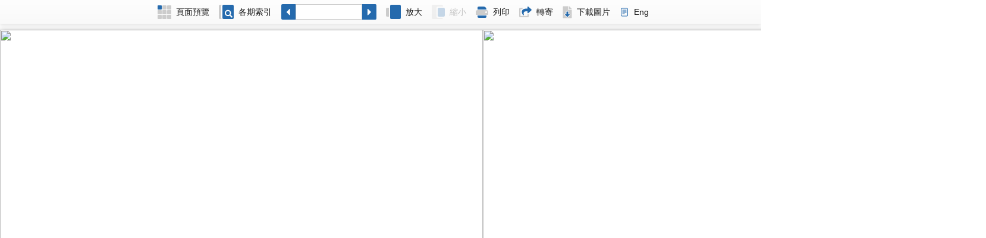

--- FILE ---
content_type: text/html; charset=UTF-8
request_url: https://jm-paper.stheadline.com/getConfigi.php
body_size: -176
content:
"0aea35084e5df0af"

--- FILE ---
content_type: text/html; charset=UTF-8
request_url: https://jm-paper.stheadline.com/getConfigi.php
body_size: -203
content:
"0b6a34a9d86f4f42"

--- FILE ---
content_type: text/html; charset=UTF-8
request_url: https://jm-paper.stheadline.com/ajax_page.php?issue=20090811&token=0b6a34a9d86f4f42&page=16&volume=2009081100
body_size: -145
content:
"product=Jobmarket&issue=20090811&vol=2009081100&token=036af3bedb55ec94&page=16"

--- FILE ---
content_type: text/css; charset=utf-8
request_url: https://jm-paper.stheadline.com/css/static.css
body_size: 1183
content:
/* = Menu
-------------------------------------------------------------- */

nav ul {
	list-style: none; 
	margin: 0; padding: 0;	
}

	nav li {
		float: left;
		position: relative;
		width: 30px;
		margin: 0 3px;
	}

		nav li a {
			display: block;
			/*background: url(../img/icons.png) no-repeat;*/
			width: 45px; height: 45px;
		}

		nav li a.download				{ background-position: 0 0; }

		nav li a#home,nav li a#mailShare,nav li a#show_all { 
			background-size: 45px 45px;
		}
		
		nav li a.zoom_auto				{ background-position: 0 -720px; }
	
		nav li a.zoom_in				{ background-position: 0 -900px; }
	
		nav li a.zoom_original			{ background-position: 0 -1080px; }

		nav li a.zoom_out				{ background-position: 0 -1260px; }


/*
nav#center {
	width: 300px;
	padding-top :10px;
	margin-left : 11%;
}
*/

nav#center {
	position:absolute;
	width: 100%;
	top:5%;
	left:0;
	height:auto;
}

nav#right {
	float: right;
	width: 180px;
	/*margin: 0 20px 0 0;*/
	margin: 0 20px 0 0;
}

	nav li.goto {
		position: relative;
		width: auto;
		margin: -4px 0 0 0;
		padding: 6px 0 0 10px;
	}

		nav li.goto label {
			float: left;
			margin: 7px 5px 0 0;
			line-height: 12px;
			font-size: 10px; font-weight: bold;
			color: #5f6f7b;
			-webkit-font-smoothing: antialiased;
		}


	nav li.goto input[type='text'] {
		background: #141f28;
		width: 28px; height: 13px;
		border: 1px solid #1e2f3c;
		box-shadow: inset 0 0 3px #0a1014;
		padding: 0 20px 0 0;
		text-align: center;
		font-size: 9px;
		color: #bababa;
	}
	
	nav li.goto button {
		position: absolute; right: 2px; top: 14px;
		font-size: 9px; font-weight: bold;
		padding: 0 1px;
		background:#2b3e4d;
                background:-moz-linear-gradient(top,#2b3e4d 0,#1f303d 100%);
                background:-webkit-gradient(linear,left top,left bottom,color-stop(0,#2b3e4d),color-stop(100%,#1f303d));
                background:-webkit-linear-gradient(top,#2b3e4d 0,#1f303d 100%);
                background:-o-linear-gradient(top,#2b3e4d 0,#1f303d 100%);
                background:-ms-linear-gradient(top,#2b3e4d 0,#1f303d 100%);
                background:linear-gradient(to bottom,#2b3e4d 0,#1f303d 100%);
                filter:progid:dximagetransform.Microsoft.gradient(startcolorstr='#2b3e4d',endcolorstr='#1f303d',gradienttype=0);
		color: #5f6f7b;
	}




/* = Tooltip
-------------------------------------------------------------- */

.tooltip {
	position: absolute; top: -25px; z-index: 5;
	display: none;
	padding: 2px 10px;
	background: #64c8d3;
	white-space: nowrap;
	font-size: 18px;
	font-weight: bold;
	text-transform: uppercase;
	color: white;
	/* Move the tips box to fit the top toolbar */
	margin-top: 50px;
	/*margin-left: 10px;
	  left: 0;*/
	margin-left: -140px;  
}
	.tooltip b {
		position: absolute; left: 6px; /*bottom: -6px;*/ top: -6px;
		display: none;
		background: url(../img/arrow-tooltip.png) no-repeat;
		width: 7px; height: 6px;
		/*Rotate the arrow to fit the top toolbar */
		-moz-transform:rotate(270deg);
		-webkit-transform:rotate(270deg);
		-ms-transform:rotate(270deg);
	}


/* = Footer (under construction)
-------------------------------------------------------------- */

/*
footer#footer,div#footer  {
	position: absolute; top: -50px; z-index: 15;
	background: url(../img/bg-footer.png);
	width: 25%; height: 70px; left:38%;*/
	/* To be removed
	bottom: 0;
	background-color: rgba(0, 0, 0, .7);
	border-top: 1px solid #053149;
	margin: 0; padding: 0;
	*/
/*
}
*/

	footer#footer,div#footer  {
		position: absolute; top: 15%; z-index: 15;
		background: url(../img/bg-footer.jpg) repeat;
		width: 50px; height: 390px; right: -50px;
	}

	#logo {
		position: absolute; left: 30px; top: 10px; z-index: 5;
	}
	
/*
	#hoverMenu{
	position: relative;
	height:30%;
	top : 60%;
	background-color:#DCDCDC;
	width :100%;
	}
*/

	#hoverMenu{
	position: absolute;
	background: url(../img/menue.png) no-repeat;
	width :30px;
	height:80px;
	right : 50px;
	top : 40%;
	}

/*
	#hoverMenu>p{
	position: relative;
	color:black;
	font-size:18px;
	top:45%;
	left:20%;
	letter-spacing:2px;
	font-weight: bold;
	}
*/

--- FILE ---
content_type: application/xml
request_url: https://jm-paper.stheadline.com/feed/2009/08/11/2009081100/PublicationToc.xml
body_size: 995
content:
<Pages TotalPages="28" ProductCode="Jobmarket" PubDate="2009-08-11" PubVersion="2009081100" PageWidth="1622" PageHeight="1902"><Page PageNo="1" PageName="Pg001" PageType="Single" PopUpPageSize="1622x1902" Category="" ThumbnailPath="https://paper.hkheadline.com/iReadServer/ImageForFlash.ashx?ProductCode=Jobmarket&amp;PubKey=2009081100&amp;DeviceType=6&amp;PageNo=1&amp;DeviceID=flash468679598&amp;AppVersion=1-0&amp;PageType=I&amp;Token=05e4832a8f094968&amp;cat=" ImagePath="https://paper.hkheadline.com/iReadServer/ImageForFlash.ashx?ProductCode=Jobmarket&amp;PubKey=2009081100&amp;DeviceType=6&amp;PageNo=1&amp;DeviceID=flash468679598&amp;AppVersion=1-0&amp;PageType=P&amp;Token=05e4832a8f094968&amp;cat=" PreviewPath="https://paper.hkheadline.com/iReadServer/ImageForFlash.ashx?ProductCode=Jobmarket&amp;PubKey=2009081100&amp;DeviceType=6&amp;PageNo=1&amp;DeviceID=flash468679598&amp;AppVersion=1-0&amp;PageType=P&amp;Token=05e4832a8f094968&amp;cat=" PdfPath="https://paper.hkheadline.com/iReadServer/ImageForFlash.ashx?ProductCode=Jobmarket&amp;PubKey=2009081100&amp;DeviceType=6&amp;PageNo=1&amp;DeviceID=flash468679598&amp;AppVersion=1-0&amp;PageType=P&amp;Token=05e4832a8f094968&amp;cat=" LandscapeThumb="https://paper.hkheadline.com/iReadServer/ImageForFlash.ashx?ProductCode=Jobmarket&amp;PubKey=2009081100&amp;DeviceType=6&amp;PageNo=1&amp;DeviceID=flash468679598&amp;AppVersion=1-0&amp;PageType=P&amp;Token=05e4832a8f094968&amp;cat=" ImageHeight="1622" ImageWidth="1902"/><Page PageNo="2" PageName="Pg002" PageType="Single" PopUpPageSize="1622x1902" Category="" ThumbnailPath="https://paper.hkheadline.com/iReadServer/ImageForFlash.ashx?ProductCode=Jobmarket&amp;PubKey=2009081100&amp;DeviceType=6&amp;PageNo=2&amp;DeviceID=flash468679598&amp;AppVersion=1-0&amp;PageType=I&amp;Token=05e4832a8f094968&amp;cat=" ImagePath="https://paper.hkheadline.com/iReadServer/ImageForFlash.ashx?ProductCode=Jobmarket&amp;PubKey=2009081100&amp;DeviceType=6&amp;PageNo=2&amp;DeviceID=flash468679598&amp;AppVersion=1-0&amp;PageType=P&amp;Token=05e4832a8f094968&amp;cat=" PreviewPath="https://paper.hkheadline.com/iReadServer/ImageForFlash.ashx?ProductCode=Jobmarket&amp;PubKey=2009081100&amp;DeviceType=6&amp;PageNo=2&amp;DeviceID=flash468679598&amp;AppVersion=1-0&amp;PageType=P&amp;Token=05e4832a8f094968&amp;cat=" PdfPath="https://paper.hkheadline.com/iReadServer/ImageForFlash.ashx?ProductCode=Jobmarket&amp;PubKey=2009081100&amp;DeviceType=6&amp;PageNo=2&amp;DeviceID=flash468679598&amp;AppVersion=1-0&amp;PageType=P&amp;Token=05e4832a8f094968&amp;cat=" LandscapeThumb="https://paper.hkheadline.com/iReadServer/ImageForFlash.ashx?ProductCode=Jobmarket&amp;PubKey=2009081100&amp;DeviceType=6&amp;PageNo=2&amp;DeviceID=flash468679598&amp;AppVersion=1-0&amp;PageType=P&amp;Token=05e4832a8f094968&amp;cat=" ImageHeight="1622" ImageWidth="1902"/><Page PageNo="3" PageName="Pg003" PageType="Single" PopUpPageSize="1622x1902" Category="" ThumbnailPath="https://paper.hkheadline.com/iReadServer/ImageForFlash.ashx?ProductCode=Jobmarket&amp;PubKey=2009081100&amp;DeviceType=6&amp;PageNo=3&amp;DeviceID=flash468679598&amp;AppVersion=1-0&amp;PageType=I&amp;Token=05e4832a8f094968&amp;cat=" ImagePath="https://paper.hkheadline.com/iReadServer/ImageForFlash.ashx?ProductCode=Jobmarket&amp;PubKey=2009081100&amp;DeviceType=6&amp;PageNo=3&amp;DeviceID=flash468679598&amp;AppVersion=1-0&amp;PageType=P&amp;Token=05e4832a8f094968&amp;cat=" PreviewPath="https://paper.hkheadline.com/iReadServer/ImageForFlash.ashx?ProductCode=Jobmarket&amp;PubKey=2009081100&amp;DeviceType=6&amp;PageNo=3&amp;DeviceID=flash468679598&amp;AppVersion=1-0&amp;PageType=P&amp;Token=05e4832a8f094968&amp;cat=" PdfPath="https://paper.hkheadline.com/iReadServer/ImageForFlash.ashx?ProductCode=Jobmarket&amp;PubKey=2009081100&amp;DeviceType=6&amp;PageNo=3&amp;DeviceID=flash468679598&amp;AppVersion=1-0&amp;PageType=P&amp;Token=05e4832a8f094968&amp;cat=" LandscapeThumb="https://paper.hkheadline.com/iReadServer/ImageForFlash.ashx?ProductCode=Jobmarket&amp;PubKey=2009081100&amp;DeviceType=6&amp;PageNo=3&amp;DeviceID=flash468679598&amp;AppVersion=1-0&amp;PageType=P&amp;Token=05e4832a8f094968&amp;cat=" ImageHeight="1622" ImageWidth="1902"/><Page PageNo="4" PageName="Pg004" PageType="Single" PopUpPageSize="1622x1902" Category="" ThumbnailPath="https://paper.hkheadline.com/iReadServer/ImageForFlash.ashx?ProductCode=Jobmarket&amp;PubKey=2009081100&amp;DeviceType=6&amp;PageNo=4&amp;DeviceID=flash468679598&amp;AppVersion=1-0&amp;PageType=I&amp;Token=05e4832a8f094968&amp;cat=" ImagePath="https://paper.hkheadline.com/iReadServer/ImageForFlash.ashx?ProductCode=Jobmarket&amp;PubKey=2009081100&amp;DeviceType=6&amp;PageNo=4&amp;DeviceID=flash468679598&amp;AppVersion=1-0&amp;PageType=P&amp;Token=05e4832a8f094968&amp;cat=" PreviewPath="https://paper.hkheadline.com/iReadServer/ImageForFlash.ashx?ProductCode=Jobmarket&amp;PubKey=2009081100&amp;DeviceType=6&amp;PageNo=4&amp;DeviceID=flash468679598&amp;AppVersion=1-0&amp;PageType=P&amp;Token=05e4832a8f094968&amp;cat=" PdfPath="https://paper.hkheadline.com/iReadServer/ImageForFlash.ashx?ProductCode=Jobmarket&amp;PubKey=2009081100&amp;DeviceType=6&amp;PageNo=4&amp;DeviceID=flash468679598&amp;AppVersion=1-0&amp;PageType=P&amp;Token=05e4832a8f094968&amp;cat=" LandscapeThumb="https://paper.hkheadline.com/iReadServer/ImageForFlash.ashx?ProductCode=Jobmarket&amp;PubKey=2009081100&amp;DeviceType=6&amp;PageNo=4&amp;DeviceID=flash468679598&amp;AppVersion=1-0&amp;PageType=P&amp;Token=05e4832a8f094968&amp;cat=" ImageHeight="1622" ImageWidth="1902"/><Page PageNo="5" PageName="Pg005" PageType="Single" PopUpPageSize="1622x1902" Category="" ThumbnailPath="https://paper.hkheadline.com/iReadServer/ImageForFlash.ashx?ProductCode=Jobmarket&amp;PubKey=2009081100&amp;DeviceType=6&amp;PageNo=5&amp;DeviceID=flash468679598&amp;AppVersion=1-0&amp;PageType=I&amp;Token=05e4832a8f094968&amp;cat=" ImagePath="https://paper.hkheadline.com/iReadServer/ImageForFlash.ashx?ProductCode=Jobmarket&amp;PubKey=2009081100&amp;DeviceType=6&amp;PageNo=5&amp;DeviceID=flash468679598&amp;AppVersion=1-0&amp;PageType=P&amp;Token=05e4832a8f094968&amp;cat=" PreviewPath="https://paper.hkheadline.com/iReadServer/ImageForFlash.ashx?ProductCode=Jobmarket&amp;PubKey=2009081100&amp;DeviceType=6&amp;PageNo=5&amp;DeviceID=flash468679598&amp;AppVersion=1-0&amp;PageType=P&amp;Token=05e4832a8f094968&amp;cat=" PdfPath="https://paper.hkheadline.com/iReadServer/ImageForFlash.ashx?ProductCode=Jobmarket&amp;PubKey=2009081100&amp;DeviceType=6&amp;PageNo=5&amp;DeviceID=flash468679598&amp;AppVersion=1-0&amp;PageType=P&amp;Token=05e4832a8f094968&amp;cat=" LandscapeThumb="https://paper.hkheadline.com/iReadServer/ImageForFlash.ashx?ProductCode=Jobmarket&amp;PubKey=2009081100&amp;DeviceType=6&amp;PageNo=5&amp;DeviceID=flash468679598&amp;AppVersion=1-0&amp;PageType=P&amp;Token=05e4832a8f094968&amp;cat=" ImageHeight="1622" ImageWidth="1902"/><Page PageNo="6" PageName="Pg006" PageType="Single" PopUpPageSize="1622x1902" Category="" ThumbnailPath="https://paper.hkheadline.com/iReadServer/ImageForFlash.ashx?ProductCode=Jobmarket&amp;PubKey=2009081100&amp;DeviceType=6&amp;PageNo=6&amp;DeviceID=flash468679598&amp;AppVersion=1-0&amp;PageType=I&amp;Token=05e4832a8f094968&amp;cat=" ImagePath="https://paper.hkheadline.com/iReadServer/ImageForFlash.ashx?ProductCode=Jobmarket&amp;PubKey=2009081100&amp;DeviceType=6&amp;PageNo=6&amp;DeviceID=flash468679598&amp;AppVersion=1-0&amp;PageType=P&amp;Token=05e4832a8f094968&amp;cat=" PreviewPath="https://paper.hkheadline.com/iReadServer/ImageForFlash.ashx?ProductCode=Jobmarket&amp;PubKey=2009081100&amp;DeviceType=6&amp;PageNo=6&amp;DeviceID=flash468679598&amp;AppVersion=1-0&amp;PageType=P&amp;Token=05e4832a8f094968&amp;cat=" PdfPath="https://paper.hkheadline.com/iReadServer/ImageForFlash.ashx?ProductCode=Jobmarket&amp;PubKey=2009081100&amp;DeviceType=6&amp;PageNo=6&amp;DeviceID=flash468679598&amp;AppVersion=1-0&amp;PageType=P&amp;Token=05e4832a8f094968&amp;cat=" LandscapeThumb="https://paper.hkheadline.com/iReadServer/ImageForFlash.ashx?ProductCode=Jobmarket&amp;PubKey=2009081100&amp;DeviceType=6&amp;PageNo=6&amp;DeviceID=flash468679598&amp;AppVersion=1-0&amp;PageType=P&amp;Token=05e4832a8f094968&amp;cat=" ImageHeight="1622" ImageWidth="1902"/><Page PageNo="7" PageName="Pg007" PageType="Single" PopUpPageSize="1622x1902" Category="" ThumbnailPath="https://paper.hkheadline.com/iReadServer/ImageForFlash.ashx?ProductCode=Jobmarket&amp;PubKey=2009081100&amp;DeviceType=6&amp;PageNo=7&amp;DeviceID=flash468679598&amp;AppVersion=1-0&amp;PageType=I&amp;Token=05e4832a8f094968&amp;cat=" ImagePath="https://paper.hkheadline.com/iReadServer/ImageForFlash.ashx?ProductCode=Jobmarket&amp;PubKey=2009081100&amp;DeviceType=6&amp;PageNo=7&amp;DeviceID=flash468679598&amp;AppVersion=1-0&amp;PageType=P&amp;Token=05e4832a8f094968&amp;cat=" PreviewPath="https://paper.hkheadline.com/iReadServer/ImageForFlash.ashx?ProductCode=Jobmarket&amp;PubKey=2009081100&amp;DeviceType=6&amp;PageNo=7&amp;DeviceID=flash468679598&amp;AppVersion=1-0&amp;PageType=P&amp;Token=05e4832a8f094968&amp;cat=" PdfPath="https://paper.hkheadline.com/iReadServer/ImageForFlash.ashx?ProductCode=Jobmarket&amp;PubKey=2009081100&amp;DeviceType=6&amp;PageNo=7&amp;DeviceID=flash468679598&amp;AppVersion=1-0&amp;PageType=P&amp;Token=05e4832a8f094968&amp;cat=" LandscapeThumb="https://paper.hkheadline.com/iReadServer/ImageForFlash.ashx?ProductCode=Jobmarket&amp;PubKey=2009081100&amp;DeviceType=6&amp;PageNo=7&amp;DeviceID=flash468679598&amp;AppVersion=1-0&amp;PageType=P&amp;Token=05e4832a8f094968&amp;cat=" ImageHeight="1622" ImageWidth="1902"/><Page PageNo="8" PageName="Pg008" PageType="Single" PopUpPageSize="1622x1902" Category="" ThumbnailPath="https://paper.hkheadline.com/iReadServer/ImageForFlash.ashx?ProductCode=Jobmarket&amp;PubKey=2009081100&amp;DeviceType=6&amp;PageNo=8&amp;DeviceID=flash468679598&amp;AppVersion=1-0&amp;PageType=I&amp;Token=05e4832a8f094968&amp;cat=" ImagePath="https://paper.hkheadline.com/iReadServer/ImageForFlash.ashx?ProductCode=Jobmarket&amp;PubKey=2009081100&amp;DeviceType=6&amp;PageNo=8&amp;DeviceID=flash468679598&amp;AppVersion=1-0&amp;PageType=P&amp;Token=05e4832a8f094968&amp;cat=" PreviewPath="https://paper.hkheadline.com/iReadServer/ImageForFlash.ashx?ProductCode=Jobmarket&amp;PubKey=2009081100&amp;DeviceType=6&amp;PageNo=8&amp;DeviceID=flash468679598&amp;AppVersion=1-0&amp;PageType=P&amp;Token=05e4832a8f094968&amp;cat=" PdfPath="https://paper.hkheadline.com/iReadServer/ImageForFlash.ashx?ProductCode=Jobmarket&amp;PubKey=2009081100&amp;DeviceType=6&amp;PageNo=8&amp;DeviceID=flash468679598&amp;AppVersion=1-0&amp;PageType=P&amp;Token=05e4832a8f094968&amp;cat=" LandscapeThumb="https://paper.hkheadline.com/iReadServer/ImageForFlash.ashx?ProductCode=Jobmarket&amp;PubKey=2009081100&amp;DeviceType=6&amp;PageNo=8&amp;DeviceID=flash468679598&amp;AppVersion=1-0&amp;PageType=P&amp;Token=05e4832a8f094968&amp;cat=" ImageHeight="1622" ImageWidth="1902"/><Page PageNo="9" PageName="Pg009" PageType="Single" PopUpPageSize="1622x1902" Category="" ThumbnailPath="https://paper.hkheadline.com/iReadServer/ImageForFlash.ashx?ProductCode=Jobmarket&amp;PubKey=2009081100&amp;DeviceType=6&amp;PageNo=9&amp;DeviceID=flash468679598&amp;AppVersion=1-0&amp;PageType=I&amp;Token=05e4832a8f094968&amp;cat=" ImagePath="https://paper.hkheadline.com/iReadServer/ImageForFlash.ashx?ProductCode=Jobmarket&amp;PubKey=2009081100&amp;DeviceType=6&amp;PageNo=9&amp;DeviceID=flash468679598&amp;AppVersion=1-0&amp;PageType=P&amp;Token=05e4832a8f094968&amp;cat=" PreviewPath="https://paper.hkheadline.com/iReadServer/ImageForFlash.ashx?ProductCode=Jobmarket&amp;PubKey=2009081100&amp;DeviceType=6&amp;PageNo=9&amp;DeviceID=flash468679598&amp;AppVersion=1-0&amp;PageType=P&amp;Token=05e4832a8f094968&amp;cat=" PdfPath="https://paper.hkheadline.com/iReadServer/ImageForFlash.ashx?ProductCode=Jobmarket&amp;PubKey=2009081100&amp;DeviceType=6&amp;PageNo=9&amp;DeviceID=flash468679598&amp;AppVersion=1-0&amp;PageType=P&amp;Token=05e4832a8f094968&amp;cat=" LandscapeThumb="https://paper.hkheadline.com/iReadServer/ImageForFlash.ashx?ProductCode=Jobmarket&amp;PubKey=2009081100&amp;DeviceType=6&amp;PageNo=9&amp;DeviceID=flash468679598&amp;AppVersion=1-0&amp;PageType=P&amp;Token=05e4832a8f094968&amp;cat=" ImageHeight="1622" ImageWidth="1902"/><Page PageNo="10" PageName="Pg0010" PageType="Single" PopUpPageSize="1622x1902" Category="" ThumbnailPath="https://paper.hkheadline.com/iReadServer/ImageForFlash.ashx?ProductCode=Jobmarket&amp;PubKey=2009081100&amp;DeviceType=6&amp;PageNo=10&amp;DeviceID=flash468679598&amp;AppVersion=1-0&amp;PageType=I&amp;Token=05e4832a8f094968&amp;cat=" ImagePath="https://paper.hkheadline.com/iReadServer/ImageForFlash.ashx?ProductCode=Jobmarket&amp;PubKey=2009081100&amp;DeviceType=6&amp;PageNo=10&amp;DeviceID=flash468679598&amp;AppVersion=1-0&amp;PageType=P&amp;Token=05e4832a8f094968&amp;cat=" PreviewPath="https://paper.hkheadline.com/iReadServer/ImageForFlash.ashx?ProductCode=Jobmarket&amp;PubKey=2009081100&amp;DeviceType=6&amp;PageNo=10&amp;DeviceID=flash468679598&amp;AppVersion=1-0&amp;PageType=P&amp;Token=05e4832a8f094968&amp;cat=" PdfPath="https://paper.hkheadline.com/iReadServer/ImageForFlash.ashx?ProductCode=Jobmarket&amp;PubKey=2009081100&amp;DeviceType=6&amp;PageNo=10&amp;DeviceID=flash468679598&amp;AppVersion=1-0&amp;PageType=P&amp;Token=05e4832a8f094968&amp;cat=" LandscapeThumb="https://paper.hkheadline.com/iReadServer/ImageForFlash.ashx?ProductCode=Jobmarket&amp;PubKey=2009081100&amp;DeviceType=6&amp;PageNo=10&amp;DeviceID=flash468679598&amp;AppVersion=1-0&amp;PageType=P&amp;Token=05e4832a8f094968&amp;cat=" ImageHeight="1622" ImageWidth="1902"/><Page PageNo="11" PageName="Pg0011" PageType="Single" PopUpPageSize="1622x1902" Category="" ThumbnailPath="https://paper.hkheadline.com/iReadServer/ImageForFlash.ashx?ProductCode=Jobmarket&amp;PubKey=2009081100&amp;DeviceType=6&amp;PageNo=11&amp;DeviceID=flash468679598&amp;AppVersion=1-0&amp;PageType=I&amp;Token=05e4832a8f094968&amp;cat=" ImagePath="https://paper.hkheadline.com/iReadServer/ImageForFlash.ashx?ProductCode=Jobmarket&amp;PubKey=2009081100&amp;DeviceType=6&amp;PageNo=11&amp;DeviceID=flash468679598&amp;AppVersion=1-0&amp;PageType=P&amp;Token=05e4832a8f094968&amp;cat=" PreviewPath="https://paper.hkheadline.com/iReadServer/ImageForFlash.ashx?ProductCode=Jobmarket&amp;PubKey=2009081100&amp;DeviceType=6&amp;PageNo=11&amp;DeviceID=flash468679598&amp;AppVersion=1-0&amp;PageType=P&amp;Token=05e4832a8f094968&amp;cat=" PdfPath="https://paper.hkheadline.com/iReadServer/ImageForFlash.ashx?ProductCode=Jobmarket&amp;PubKey=2009081100&amp;DeviceType=6&amp;PageNo=11&amp;DeviceID=flash468679598&amp;AppVersion=1-0&amp;PageType=P&amp;Token=05e4832a8f094968&amp;cat=" LandscapeThumb="https://paper.hkheadline.com/iReadServer/ImageForFlash.ashx?ProductCode=Jobmarket&amp;PubKey=2009081100&amp;DeviceType=6&amp;PageNo=11&amp;DeviceID=flash468679598&amp;AppVersion=1-0&amp;PageType=P&amp;Token=05e4832a8f094968&amp;cat=" ImageHeight="1622" ImageWidth="1902"/><Page PageNo="12" PageName="Pg0012" PageType="Single" PopUpPageSize="1622x1902" Category="" ThumbnailPath="https://paper.hkheadline.com/iReadServer/ImageForFlash.ashx?ProductCode=Jobmarket&amp;PubKey=2009081100&amp;DeviceType=6&amp;PageNo=12&amp;DeviceID=flash468679598&amp;AppVersion=1-0&amp;PageType=I&amp;Token=05e4832a8f094968&amp;cat=" ImagePath="https://paper.hkheadline.com/iReadServer/ImageForFlash.ashx?ProductCode=Jobmarket&amp;PubKey=2009081100&amp;DeviceType=6&amp;PageNo=12&amp;DeviceID=flash468679598&amp;AppVersion=1-0&amp;PageType=P&amp;Token=05e4832a8f094968&amp;cat=" PreviewPath="https://paper.hkheadline.com/iReadServer/ImageForFlash.ashx?ProductCode=Jobmarket&amp;PubKey=2009081100&amp;DeviceType=6&amp;PageNo=12&amp;DeviceID=flash468679598&amp;AppVersion=1-0&amp;PageType=P&amp;Token=05e4832a8f094968&amp;cat=" PdfPath="https://paper.hkheadline.com/iReadServer/ImageForFlash.ashx?ProductCode=Jobmarket&amp;PubKey=2009081100&amp;DeviceType=6&amp;PageNo=12&amp;DeviceID=flash468679598&amp;AppVersion=1-0&amp;PageType=P&amp;Token=05e4832a8f094968&amp;cat=" LandscapeThumb="https://paper.hkheadline.com/iReadServer/ImageForFlash.ashx?ProductCode=Jobmarket&amp;PubKey=2009081100&amp;DeviceType=6&amp;PageNo=12&amp;DeviceID=flash468679598&amp;AppVersion=1-0&amp;PageType=P&amp;Token=05e4832a8f094968&amp;cat=" ImageHeight="1622" ImageWidth="1902"/><Page PageNo="13" PageName="Pg0013" PageType="Single" PopUpPageSize="1622x1902" Category="" ThumbnailPath="https://paper.hkheadline.com/iReadServer/ImageForFlash.ashx?ProductCode=Jobmarket&amp;PubKey=2009081100&amp;DeviceType=6&amp;PageNo=13&amp;DeviceID=flash468679598&amp;AppVersion=1-0&amp;PageType=I&amp;Token=05e4832a8f094968&amp;cat=" ImagePath="https://paper.hkheadline.com/iReadServer/ImageForFlash.ashx?ProductCode=Jobmarket&amp;PubKey=2009081100&amp;DeviceType=6&amp;PageNo=13&amp;DeviceID=flash468679598&amp;AppVersion=1-0&amp;PageType=P&amp;Token=05e4832a8f094968&amp;cat=" PreviewPath="https://paper.hkheadline.com/iReadServer/ImageForFlash.ashx?ProductCode=Jobmarket&amp;PubKey=2009081100&amp;DeviceType=6&amp;PageNo=13&amp;DeviceID=flash468679598&amp;AppVersion=1-0&amp;PageType=P&amp;Token=05e4832a8f094968&amp;cat=" PdfPath="https://paper.hkheadline.com/iReadServer/ImageForFlash.ashx?ProductCode=Jobmarket&amp;PubKey=2009081100&amp;DeviceType=6&amp;PageNo=13&amp;DeviceID=flash468679598&amp;AppVersion=1-0&amp;PageType=P&amp;Token=05e4832a8f094968&amp;cat=" LandscapeThumb="https://paper.hkheadline.com/iReadServer/ImageForFlash.ashx?ProductCode=Jobmarket&amp;PubKey=2009081100&amp;DeviceType=6&amp;PageNo=13&amp;DeviceID=flash468679598&amp;AppVersion=1-0&amp;PageType=P&amp;Token=05e4832a8f094968&amp;cat=" ImageHeight="1622" ImageWidth="1902"/><Page PageNo="14" PageName="Pg0014" PageType="Single" PopUpPageSize="1622x1902" Category="" ThumbnailPath="https://paper.hkheadline.com/iReadServer/ImageForFlash.ashx?ProductCode=Jobmarket&amp;PubKey=2009081100&amp;DeviceType=6&amp;PageNo=14&amp;DeviceID=flash468679598&amp;AppVersion=1-0&amp;PageType=I&amp;Token=05e4832a8f094968&amp;cat=" ImagePath="https://paper.hkheadline.com/iReadServer/ImageForFlash.ashx?ProductCode=Jobmarket&amp;PubKey=2009081100&amp;DeviceType=6&amp;PageNo=14&amp;DeviceID=flash468679598&amp;AppVersion=1-0&amp;PageType=P&amp;Token=05e4832a8f094968&amp;cat=" PreviewPath="https://paper.hkheadline.com/iReadServer/ImageForFlash.ashx?ProductCode=Jobmarket&amp;PubKey=2009081100&amp;DeviceType=6&amp;PageNo=14&amp;DeviceID=flash468679598&amp;AppVersion=1-0&amp;PageType=P&amp;Token=05e4832a8f094968&amp;cat=" PdfPath="https://paper.hkheadline.com/iReadServer/ImageForFlash.ashx?ProductCode=Jobmarket&amp;PubKey=2009081100&amp;DeviceType=6&amp;PageNo=14&amp;DeviceID=flash468679598&amp;AppVersion=1-0&amp;PageType=P&amp;Token=05e4832a8f094968&amp;cat=" LandscapeThumb="https://paper.hkheadline.com/iReadServer/ImageForFlash.ashx?ProductCode=Jobmarket&amp;PubKey=2009081100&amp;DeviceType=6&amp;PageNo=14&amp;DeviceID=flash468679598&amp;AppVersion=1-0&amp;PageType=P&amp;Token=05e4832a8f094968&amp;cat=" ImageHeight="1622" ImageWidth="1902"/><Page PageNo="15" PageName="Pg0015" PageType="Single" PopUpPageSize="1622x1902" Category="" ThumbnailPath="https://paper.hkheadline.com/iReadServer/ImageForFlash.ashx?ProductCode=Jobmarket&amp;PubKey=2009081100&amp;DeviceType=6&amp;PageNo=15&amp;DeviceID=flash468679598&amp;AppVersion=1-0&amp;PageType=I&amp;Token=05e4832a8f094968&amp;cat=" ImagePath="https://paper.hkheadline.com/iReadServer/ImageForFlash.ashx?ProductCode=Jobmarket&amp;PubKey=2009081100&amp;DeviceType=6&amp;PageNo=15&amp;DeviceID=flash468679598&amp;AppVersion=1-0&amp;PageType=P&amp;Token=05e4832a8f094968&amp;cat=" PreviewPath="https://paper.hkheadline.com/iReadServer/ImageForFlash.ashx?ProductCode=Jobmarket&amp;PubKey=2009081100&amp;DeviceType=6&amp;PageNo=15&amp;DeviceID=flash468679598&amp;AppVersion=1-0&amp;PageType=P&amp;Token=05e4832a8f094968&amp;cat=" PdfPath="https://paper.hkheadline.com/iReadServer/ImageForFlash.ashx?ProductCode=Jobmarket&amp;PubKey=2009081100&amp;DeviceType=6&amp;PageNo=15&amp;DeviceID=flash468679598&amp;AppVersion=1-0&amp;PageType=P&amp;Token=05e4832a8f094968&amp;cat=" LandscapeThumb="https://paper.hkheadline.com/iReadServer/ImageForFlash.ashx?ProductCode=Jobmarket&amp;PubKey=2009081100&amp;DeviceType=6&amp;PageNo=15&amp;DeviceID=flash468679598&amp;AppVersion=1-0&amp;PageType=P&amp;Token=05e4832a8f094968&amp;cat=" ImageHeight="1622" ImageWidth="1902"/><Page PageNo="16" PageName="Pg0016" PageType="Single" PopUpPageSize="1622x1902" Category="" ThumbnailPath="https://paper.hkheadline.com/iReadServer/ImageForFlash.ashx?ProductCode=Jobmarket&amp;PubKey=2009081100&amp;DeviceType=6&amp;PageNo=16&amp;DeviceID=flash468679598&amp;AppVersion=1-0&amp;PageType=I&amp;Token=05e4832a8f094968&amp;cat=" ImagePath="https://paper.hkheadline.com/iReadServer/ImageForFlash.ashx?ProductCode=Jobmarket&amp;PubKey=2009081100&amp;DeviceType=6&amp;PageNo=16&amp;DeviceID=flash468679598&amp;AppVersion=1-0&amp;PageType=P&amp;Token=05e4832a8f094968&amp;cat=" PreviewPath="https://paper.hkheadline.com/iReadServer/ImageForFlash.ashx?ProductCode=Jobmarket&amp;PubKey=2009081100&amp;DeviceType=6&amp;PageNo=16&amp;DeviceID=flash468679598&amp;AppVersion=1-0&amp;PageType=P&amp;Token=05e4832a8f094968&amp;cat=" PdfPath="https://paper.hkheadline.com/iReadServer/ImageForFlash.ashx?ProductCode=Jobmarket&amp;PubKey=2009081100&amp;DeviceType=6&amp;PageNo=16&amp;DeviceID=flash468679598&amp;AppVersion=1-0&amp;PageType=P&amp;Token=05e4832a8f094968&amp;cat=" LandscapeThumb="https://paper.hkheadline.com/iReadServer/ImageForFlash.ashx?ProductCode=Jobmarket&amp;PubKey=2009081100&amp;DeviceType=6&amp;PageNo=16&amp;DeviceID=flash468679598&amp;AppVersion=1-0&amp;PageType=P&amp;Token=05e4832a8f094968&amp;cat=" ImageHeight="1622" ImageWidth="1902"/><Page PageNo="17" PageName="Pg0017" PageType="Single" PopUpPageSize="1622x1902" Category="" ThumbnailPath="https://paper.hkheadline.com/iReadServer/ImageForFlash.ashx?ProductCode=Jobmarket&amp;PubKey=2009081100&amp;DeviceType=6&amp;PageNo=17&amp;DeviceID=flash468679598&amp;AppVersion=1-0&amp;PageType=I&amp;Token=05e4832a8f094968&amp;cat=" ImagePath="https://paper.hkheadline.com/iReadServer/ImageForFlash.ashx?ProductCode=Jobmarket&amp;PubKey=2009081100&amp;DeviceType=6&amp;PageNo=17&amp;DeviceID=flash468679598&amp;AppVersion=1-0&amp;PageType=P&amp;Token=05e4832a8f094968&amp;cat=" PreviewPath="https://paper.hkheadline.com/iReadServer/ImageForFlash.ashx?ProductCode=Jobmarket&amp;PubKey=2009081100&amp;DeviceType=6&amp;PageNo=17&amp;DeviceID=flash468679598&amp;AppVersion=1-0&amp;PageType=P&amp;Token=05e4832a8f094968&amp;cat=" PdfPath="https://paper.hkheadline.com/iReadServer/ImageForFlash.ashx?ProductCode=Jobmarket&amp;PubKey=2009081100&amp;DeviceType=6&amp;PageNo=17&amp;DeviceID=flash468679598&amp;AppVersion=1-0&amp;PageType=P&amp;Token=05e4832a8f094968&amp;cat=" LandscapeThumb="https://paper.hkheadline.com/iReadServer/ImageForFlash.ashx?ProductCode=Jobmarket&amp;PubKey=2009081100&amp;DeviceType=6&amp;PageNo=17&amp;DeviceID=flash468679598&amp;AppVersion=1-0&amp;PageType=P&amp;Token=05e4832a8f094968&amp;cat=" ImageHeight="1622" ImageWidth="1902"/><Page PageNo="18" PageName="Pg0018" PageType="Single" PopUpPageSize="1622x1902" Category="" ThumbnailPath="https://paper.hkheadline.com/iReadServer/ImageForFlash.ashx?ProductCode=Jobmarket&amp;PubKey=2009081100&amp;DeviceType=6&amp;PageNo=18&amp;DeviceID=flash468679598&amp;AppVersion=1-0&amp;PageType=I&amp;Token=05e4832a8f094968&amp;cat=" ImagePath="https://paper.hkheadline.com/iReadServer/ImageForFlash.ashx?ProductCode=Jobmarket&amp;PubKey=2009081100&amp;DeviceType=6&amp;PageNo=18&amp;DeviceID=flash468679598&amp;AppVersion=1-0&amp;PageType=P&amp;Token=05e4832a8f094968&amp;cat=" PreviewPath="https://paper.hkheadline.com/iReadServer/ImageForFlash.ashx?ProductCode=Jobmarket&amp;PubKey=2009081100&amp;DeviceType=6&amp;PageNo=18&amp;DeviceID=flash468679598&amp;AppVersion=1-0&amp;PageType=P&amp;Token=05e4832a8f094968&amp;cat=" PdfPath="https://paper.hkheadline.com/iReadServer/ImageForFlash.ashx?ProductCode=Jobmarket&amp;PubKey=2009081100&amp;DeviceType=6&amp;PageNo=18&amp;DeviceID=flash468679598&amp;AppVersion=1-0&amp;PageType=P&amp;Token=05e4832a8f094968&amp;cat=" LandscapeThumb="https://paper.hkheadline.com/iReadServer/ImageForFlash.ashx?ProductCode=Jobmarket&amp;PubKey=2009081100&amp;DeviceType=6&amp;PageNo=18&amp;DeviceID=flash468679598&amp;AppVersion=1-0&amp;PageType=P&amp;Token=05e4832a8f094968&amp;cat=" ImageHeight="1622" ImageWidth="1902"/><Page PageNo="19" PageName="Pg0019" PageType="Single" PopUpPageSize="1622x1902" Category="" ThumbnailPath="https://paper.hkheadline.com/iReadServer/ImageForFlash.ashx?ProductCode=Jobmarket&amp;PubKey=2009081100&amp;DeviceType=6&amp;PageNo=19&amp;DeviceID=flash468679598&amp;AppVersion=1-0&amp;PageType=I&amp;Token=05e4832a8f094968&amp;cat=" ImagePath="https://paper.hkheadline.com/iReadServer/ImageForFlash.ashx?ProductCode=Jobmarket&amp;PubKey=2009081100&amp;DeviceType=6&amp;PageNo=19&amp;DeviceID=flash468679598&amp;AppVersion=1-0&amp;PageType=P&amp;Token=05e4832a8f094968&amp;cat=" PreviewPath="https://paper.hkheadline.com/iReadServer/ImageForFlash.ashx?ProductCode=Jobmarket&amp;PubKey=2009081100&amp;DeviceType=6&amp;PageNo=19&amp;DeviceID=flash468679598&amp;AppVersion=1-0&amp;PageType=P&amp;Token=05e4832a8f094968&amp;cat=" PdfPath="https://paper.hkheadline.com/iReadServer/ImageForFlash.ashx?ProductCode=Jobmarket&amp;PubKey=2009081100&amp;DeviceType=6&amp;PageNo=19&amp;DeviceID=flash468679598&amp;AppVersion=1-0&amp;PageType=P&amp;Token=05e4832a8f094968&amp;cat=" LandscapeThumb="https://paper.hkheadline.com/iReadServer/ImageForFlash.ashx?ProductCode=Jobmarket&amp;PubKey=2009081100&amp;DeviceType=6&amp;PageNo=19&amp;DeviceID=flash468679598&amp;AppVersion=1-0&amp;PageType=P&amp;Token=05e4832a8f094968&amp;cat=" ImageHeight="1622" ImageWidth="1902"/><Page PageNo="20" PageName="Pg0020" PageType="Single" PopUpPageSize="1622x1902" Category="" ThumbnailPath="https://paper.hkheadline.com/iReadServer/ImageForFlash.ashx?ProductCode=Jobmarket&amp;PubKey=2009081100&amp;DeviceType=6&amp;PageNo=20&amp;DeviceID=flash468679598&amp;AppVersion=1-0&amp;PageType=I&amp;Token=05e4832a8f094968&amp;cat=" ImagePath="https://paper.hkheadline.com/iReadServer/ImageForFlash.ashx?ProductCode=Jobmarket&amp;PubKey=2009081100&amp;DeviceType=6&amp;PageNo=20&amp;DeviceID=flash468679598&amp;AppVersion=1-0&amp;PageType=P&amp;Token=05e4832a8f094968&amp;cat=" PreviewPath="https://paper.hkheadline.com/iReadServer/ImageForFlash.ashx?ProductCode=Jobmarket&amp;PubKey=2009081100&amp;DeviceType=6&amp;PageNo=20&amp;DeviceID=flash468679598&amp;AppVersion=1-0&amp;PageType=P&amp;Token=05e4832a8f094968&amp;cat=" PdfPath="https://paper.hkheadline.com/iReadServer/ImageForFlash.ashx?ProductCode=Jobmarket&amp;PubKey=2009081100&amp;DeviceType=6&amp;PageNo=20&amp;DeviceID=flash468679598&amp;AppVersion=1-0&amp;PageType=P&amp;Token=05e4832a8f094968&amp;cat=" LandscapeThumb="https://paper.hkheadline.com/iReadServer/ImageForFlash.ashx?ProductCode=Jobmarket&amp;PubKey=2009081100&amp;DeviceType=6&amp;PageNo=20&amp;DeviceID=flash468679598&amp;AppVersion=1-0&amp;PageType=P&amp;Token=05e4832a8f094968&amp;cat=" ImageHeight="1622" ImageWidth="1902"/><Page PageNo="21" PageName="Pg0021" PageType="Single" PopUpPageSize="1622x1902" Category="" ThumbnailPath="https://paper.hkheadline.com/iReadServer/ImageForFlash.ashx?ProductCode=Jobmarket&amp;PubKey=2009081100&amp;DeviceType=6&amp;PageNo=21&amp;DeviceID=flash468679598&amp;AppVersion=1-0&amp;PageType=I&amp;Token=05e4832a8f094968&amp;cat=" ImagePath="https://paper.hkheadline.com/iReadServer/ImageForFlash.ashx?ProductCode=Jobmarket&amp;PubKey=2009081100&amp;DeviceType=6&amp;PageNo=21&amp;DeviceID=flash468679598&amp;AppVersion=1-0&amp;PageType=P&amp;Token=05e4832a8f094968&amp;cat=" PreviewPath="https://paper.hkheadline.com/iReadServer/ImageForFlash.ashx?ProductCode=Jobmarket&amp;PubKey=2009081100&amp;DeviceType=6&amp;PageNo=21&amp;DeviceID=flash468679598&amp;AppVersion=1-0&amp;PageType=P&amp;Token=05e4832a8f094968&amp;cat=" PdfPath="https://paper.hkheadline.com/iReadServer/ImageForFlash.ashx?ProductCode=Jobmarket&amp;PubKey=2009081100&amp;DeviceType=6&amp;PageNo=21&amp;DeviceID=flash468679598&amp;AppVersion=1-0&amp;PageType=P&amp;Token=05e4832a8f094968&amp;cat=" LandscapeThumb="https://paper.hkheadline.com/iReadServer/ImageForFlash.ashx?ProductCode=Jobmarket&amp;PubKey=2009081100&amp;DeviceType=6&amp;PageNo=21&amp;DeviceID=flash468679598&amp;AppVersion=1-0&amp;PageType=P&amp;Token=05e4832a8f094968&amp;cat=" ImageHeight="1622" ImageWidth="1902"/><Page PageNo="22" PageName="Pg0022" PageType="Single" PopUpPageSize="1622x1902" Category="" ThumbnailPath="https://paper.hkheadline.com/iReadServer/ImageForFlash.ashx?ProductCode=Jobmarket&amp;PubKey=2009081100&amp;DeviceType=6&amp;PageNo=22&amp;DeviceID=flash468679598&amp;AppVersion=1-0&amp;PageType=I&amp;Token=05e4832a8f094968&amp;cat=" ImagePath="https://paper.hkheadline.com/iReadServer/ImageForFlash.ashx?ProductCode=Jobmarket&amp;PubKey=2009081100&amp;DeviceType=6&amp;PageNo=22&amp;DeviceID=flash468679598&amp;AppVersion=1-0&amp;PageType=P&amp;Token=05e4832a8f094968&amp;cat=" PreviewPath="https://paper.hkheadline.com/iReadServer/ImageForFlash.ashx?ProductCode=Jobmarket&amp;PubKey=2009081100&amp;DeviceType=6&amp;PageNo=22&amp;DeviceID=flash468679598&amp;AppVersion=1-0&amp;PageType=P&amp;Token=05e4832a8f094968&amp;cat=" PdfPath="https://paper.hkheadline.com/iReadServer/ImageForFlash.ashx?ProductCode=Jobmarket&amp;PubKey=2009081100&amp;DeviceType=6&amp;PageNo=22&amp;DeviceID=flash468679598&amp;AppVersion=1-0&amp;PageType=P&amp;Token=05e4832a8f094968&amp;cat=" LandscapeThumb="https://paper.hkheadline.com/iReadServer/ImageForFlash.ashx?ProductCode=Jobmarket&amp;PubKey=2009081100&amp;DeviceType=6&amp;PageNo=22&amp;DeviceID=flash468679598&amp;AppVersion=1-0&amp;PageType=P&amp;Token=05e4832a8f094968&amp;cat=" ImageHeight="1622" ImageWidth="1902"/><Page PageNo="23" PageName="Pg0023" PageType="Single" PopUpPageSize="1622x1902" Category="" ThumbnailPath="https://paper.hkheadline.com/iReadServer/ImageForFlash.ashx?ProductCode=Jobmarket&amp;PubKey=2009081100&amp;DeviceType=6&amp;PageNo=23&amp;DeviceID=flash468679598&amp;AppVersion=1-0&amp;PageType=I&amp;Token=05e4832a8f094968&amp;cat=" ImagePath="https://paper.hkheadline.com/iReadServer/ImageForFlash.ashx?ProductCode=Jobmarket&amp;PubKey=2009081100&amp;DeviceType=6&amp;PageNo=23&amp;DeviceID=flash468679598&amp;AppVersion=1-0&amp;PageType=P&amp;Token=05e4832a8f094968&amp;cat=" PreviewPath="https://paper.hkheadline.com/iReadServer/ImageForFlash.ashx?ProductCode=Jobmarket&amp;PubKey=2009081100&amp;DeviceType=6&amp;PageNo=23&amp;DeviceID=flash468679598&amp;AppVersion=1-0&amp;PageType=P&amp;Token=05e4832a8f094968&amp;cat=" PdfPath="https://paper.hkheadline.com/iReadServer/ImageForFlash.ashx?ProductCode=Jobmarket&amp;PubKey=2009081100&amp;DeviceType=6&amp;PageNo=23&amp;DeviceID=flash468679598&amp;AppVersion=1-0&amp;PageType=P&amp;Token=05e4832a8f094968&amp;cat=" LandscapeThumb="https://paper.hkheadline.com/iReadServer/ImageForFlash.ashx?ProductCode=Jobmarket&amp;PubKey=2009081100&amp;DeviceType=6&amp;PageNo=23&amp;DeviceID=flash468679598&amp;AppVersion=1-0&amp;PageType=P&amp;Token=05e4832a8f094968&amp;cat=" ImageHeight="1622" ImageWidth="1902"/><Page PageNo="24" PageName="Pg0024" PageType="Single" PopUpPageSize="1622x1902" Category="" ThumbnailPath="https://paper.hkheadline.com/iReadServer/ImageForFlash.ashx?ProductCode=Jobmarket&amp;PubKey=2009081100&amp;DeviceType=6&amp;PageNo=24&amp;DeviceID=flash468679598&amp;AppVersion=1-0&amp;PageType=I&amp;Token=05e4832a8f094968&amp;cat=" ImagePath="https://paper.hkheadline.com/iReadServer/ImageForFlash.ashx?ProductCode=Jobmarket&amp;PubKey=2009081100&amp;DeviceType=6&amp;PageNo=24&amp;DeviceID=flash468679598&amp;AppVersion=1-0&amp;PageType=P&amp;Token=05e4832a8f094968&amp;cat=" PreviewPath="https://paper.hkheadline.com/iReadServer/ImageForFlash.ashx?ProductCode=Jobmarket&amp;PubKey=2009081100&amp;DeviceType=6&amp;PageNo=24&amp;DeviceID=flash468679598&amp;AppVersion=1-0&amp;PageType=P&amp;Token=05e4832a8f094968&amp;cat=" PdfPath="https://paper.hkheadline.com/iReadServer/ImageForFlash.ashx?ProductCode=Jobmarket&amp;PubKey=2009081100&amp;DeviceType=6&amp;PageNo=24&amp;DeviceID=flash468679598&amp;AppVersion=1-0&amp;PageType=P&amp;Token=05e4832a8f094968&amp;cat=" LandscapeThumb="https://paper.hkheadline.com/iReadServer/ImageForFlash.ashx?ProductCode=Jobmarket&amp;PubKey=2009081100&amp;DeviceType=6&amp;PageNo=24&amp;DeviceID=flash468679598&amp;AppVersion=1-0&amp;PageType=P&amp;Token=05e4832a8f094968&amp;cat=" ImageHeight="1622" ImageWidth="1902"/><Page PageNo="25" PageName="Pg0025" PageType="Single" PopUpPageSize="1622x1902" Category="" ThumbnailPath="https://paper.hkheadline.com/iReadServer/ImageForFlash.ashx?ProductCode=Jobmarket&amp;PubKey=2009081100&amp;DeviceType=6&amp;PageNo=25&amp;DeviceID=flash468679598&amp;AppVersion=1-0&amp;PageType=I&amp;Token=05e4832a8f094968&amp;cat=" ImagePath="https://paper.hkheadline.com/iReadServer/ImageForFlash.ashx?ProductCode=Jobmarket&amp;PubKey=2009081100&amp;DeviceType=6&amp;PageNo=25&amp;DeviceID=flash468679598&amp;AppVersion=1-0&amp;PageType=P&amp;Token=05e4832a8f094968&amp;cat=" PreviewPath="https://paper.hkheadline.com/iReadServer/ImageForFlash.ashx?ProductCode=Jobmarket&amp;PubKey=2009081100&amp;DeviceType=6&amp;PageNo=25&amp;DeviceID=flash468679598&amp;AppVersion=1-0&amp;PageType=P&amp;Token=05e4832a8f094968&amp;cat=" PdfPath="https://paper.hkheadline.com/iReadServer/ImageForFlash.ashx?ProductCode=Jobmarket&amp;PubKey=2009081100&amp;DeviceType=6&amp;PageNo=25&amp;DeviceID=flash468679598&amp;AppVersion=1-0&amp;PageType=P&amp;Token=05e4832a8f094968&amp;cat=" LandscapeThumb="https://paper.hkheadline.com/iReadServer/ImageForFlash.ashx?ProductCode=Jobmarket&amp;PubKey=2009081100&amp;DeviceType=6&amp;PageNo=25&amp;DeviceID=flash468679598&amp;AppVersion=1-0&amp;PageType=P&amp;Token=05e4832a8f094968&amp;cat=" ImageHeight="1622" ImageWidth="1902"/><Page PageNo="26" PageName="Pg0026" PageType="Single" PopUpPageSize="1622x1902" Category="" ThumbnailPath="https://paper.hkheadline.com/iReadServer/ImageForFlash.ashx?ProductCode=Jobmarket&amp;PubKey=2009081100&amp;DeviceType=6&amp;PageNo=26&amp;DeviceID=flash468679598&amp;AppVersion=1-0&amp;PageType=I&amp;Token=05e4832a8f094968&amp;cat=" ImagePath="https://paper.hkheadline.com/iReadServer/ImageForFlash.ashx?ProductCode=Jobmarket&amp;PubKey=2009081100&amp;DeviceType=6&amp;PageNo=26&amp;DeviceID=flash468679598&amp;AppVersion=1-0&amp;PageType=P&amp;Token=05e4832a8f094968&amp;cat=" PreviewPath="https://paper.hkheadline.com/iReadServer/ImageForFlash.ashx?ProductCode=Jobmarket&amp;PubKey=2009081100&amp;DeviceType=6&amp;PageNo=26&amp;DeviceID=flash468679598&amp;AppVersion=1-0&amp;PageType=P&amp;Token=05e4832a8f094968&amp;cat=" PdfPath="https://paper.hkheadline.com/iReadServer/ImageForFlash.ashx?ProductCode=Jobmarket&amp;PubKey=2009081100&amp;DeviceType=6&amp;PageNo=26&amp;DeviceID=flash468679598&amp;AppVersion=1-0&amp;PageType=P&amp;Token=05e4832a8f094968&amp;cat=" LandscapeThumb="https://paper.hkheadline.com/iReadServer/ImageForFlash.ashx?ProductCode=Jobmarket&amp;PubKey=2009081100&amp;DeviceType=6&amp;PageNo=26&amp;DeviceID=flash468679598&amp;AppVersion=1-0&amp;PageType=P&amp;Token=05e4832a8f094968&amp;cat=" ImageHeight="1622" ImageWidth="1902"/><Page PageNo="27" PageName="Pg0027" PageType="Single" PopUpPageSize="1622x1902" Category="" ThumbnailPath="https://paper.hkheadline.com/iReadServer/ImageForFlash.ashx?ProductCode=Jobmarket&amp;PubKey=2009081100&amp;DeviceType=6&amp;PageNo=27&amp;DeviceID=flash468679598&amp;AppVersion=1-0&amp;PageType=I&amp;Token=05e4832a8f094968&amp;cat=" ImagePath="https://paper.hkheadline.com/iReadServer/ImageForFlash.ashx?ProductCode=Jobmarket&amp;PubKey=2009081100&amp;DeviceType=6&amp;PageNo=27&amp;DeviceID=flash468679598&amp;AppVersion=1-0&amp;PageType=P&amp;Token=05e4832a8f094968&amp;cat=" PreviewPath="https://paper.hkheadline.com/iReadServer/ImageForFlash.ashx?ProductCode=Jobmarket&amp;PubKey=2009081100&amp;DeviceType=6&amp;PageNo=27&amp;DeviceID=flash468679598&amp;AppVersion=1-0&amp;PageType=P&amp;Token=05e4832a8f094968&amp;cat=" PdfPath="https://paper.hkheadline.com/iReadServer/ImageForFlash.ashx?ProductCode=Jobmarket&amp;PubKey=2009081100&amp;DeviceType=6&amp;PageNo=27&amp;DeviceID=flash468679598&amp;AppVersion=1-0&amp;PageType=P&amp;Token=05e4832a8f094968&amp;cat=" LandscapeThumb="https://paper.hkheadline.com/iReadServer/ImageForFlash.ashx?ProductCode=Jobmarket&amp;PubKey=2009081100&amp;DeviceType=6&amp;PageNo=27&amp;DeviceID=flash468679598&amp;AppVersion=1-0&amp;PageType=P&amp;Token=05e4832a8f094968&amp;cat=" ImageHeight="1622" ImageWidth="1902"/><Page PageNo="28" PageName="Pg0028" PageType="Single" PopUpPageSize="1622x1902" Category="" ThumbnailPath="https://paper.hkheadline.com/iReadServer/ImageForFlash.ashx?ProductCode=Jobmarket&amp;PubKey=2009081100&amp;DeviceType=6&amp;PageNo=28&amp;DeviceID=flash468679598&amp;AppVersion=1-0&amp;PageType=I&amp;Token=05e4832a8f094968&amp;cat=" ImagePath="https://paper.hkheadline.com/iReadServer/ImageForFlash.ashx?ProductCode=Jobmarket&amp;PubKey=2009081100&amp;DeviceType=6&amp;PageNo=28&amp;DeviceID=flash468679598&amp;AppVersion=1-0&amp;PageType=P&amp;Token=05e4832a8f094968&amp;cat=" PreviewPath="https://paper.hkheadline.com/iReadServer/ImageForFlash.ashx?ProductCode=Jobmarket&amp;PubKey=2009081100&amp;DeviceType=6&amp;PageNo=28&amp;DeviceID=flash468679598&amp;AppVersion=1-0&amp;PageType=P&amp;Token=05e4832a8f094968&amp;cat=" PdfPath="https://paper.hkheadline.com/iReadServer/ImageForFlash.ashx?ProductCode=Jobmarket&amp;PubKey=2009081100&amp;DeviceType=6&amp;PageNo=28&amp;DeviceID=flash468679598&amp;AppVersion=1-0&amp;PageType=P&amp;Token=05e4832a8f094968&amp;cat=" LandscapeThumb="https://paper.hkheadline.com/iReadServer/ImageForFlash.ashx?ProductCode=Jobmarket&amp;PubKey=2009081100&amp;DeviceType=6&amp;PageNo=28&amp;DeviceID=flash468679598&amp;AppVersion=1-0&amp;PageType=P&amp;Token=05e4832a8f094968&amp;cat=" ImageHeight="1622" ImageWidth="1902"/></Pages>

--- FILE ---
content_type: text/xml; charset=utf-8;
request_url: https://jm-paper.stheadline.com/scan.php
body_size: 196
content:
<Publications LatestPubDate="2009-08-11" FirstPubDate="2015-11-13" Version="20090811"><PubYear Year="2009"><PubMonth Month="08"><PubDay Day="11"><Publication Version="2009081100" Visible="true" IssueClass="1" VersionName="" UpdateVersion="0" ThumbnailPath="https://paper.hkheadline.com/iReadServer/ImageForFlash.ashx?ProductCode=Jobmarket&amp;PubKey=2009081100&amp;DeviceType=6&amp;PageNo=1&amp;DeviceID=flash468679598&amp;AppVersion=1-0&amp;PageType=I&amp;Token=0b6a34a9d86f4f42" FlipPageSize="1624x2033" ThumbnailSize="240x281" Direction="rtl" PubDay="11" Name="Jobmarket"/></PubDay><PubDay Day="07"><Publication Version="2009080700" Visible="true" IssueClass="1" VersionName="" UpdateVersion="0" ThumbnailPath="https://paper.hkheadline.com/iReadServer/ImageForFlash.ashx?ProductCode=Jobmarket&amp;PubKey=2009080700&amp;DeviceType=6&amp;PageNo=1&amp;DeviceID=flash468679598&amp;AppVersion=1-0&amp;PageType=I&amp;Token=0b6a34a9d86f4f42" FlipPageSize="1624x2033" ThumbnailSize="240x281" Direction="rtl" PubDay="07" Name="Jobmarket"/></PubDay><PubDay Day="04"><Publication Version="2009080400" Visible="true" IssueClass="1" VersionName="" UpdateVersion="0" ThumbnailPath="https://paper.hkheadline.com/iReadServer/ImageForFlash.ashx?ProductCode=Jobmarket&amp;PubKey=2009080400&amp;DeviceType=6&amp;PageNo=1&amp;DeviceID=flash468679598&amp;AppVersion=1-0&amp;PageType=I&amp;Token=0b6a34a9d86f4f42" FlipPageSize="1624x2033" ThumbnailSize="240x281" Direction="rtl" PubDay="04" Name="Jobmarket"/></PubDay></PubMonth></PubYear></Publications>

--- FILE ---
content_type: text/xml; charset=utf-8;
request_url: https://jm-paper.stheadline.com/scan.php
body_size: -146
content:
<ResourcePool ProductCode="Singtao" PubDate="2009-08-11" PubVersion="2009081100"></ResourcePool>

--- FILE ---
content_type: text/xml; charset=utf-8;
request_url: https://jm-paper.stheadline.com/scan.php
body_size: 990
content:
<Pages TotalPages="28" ProductCode="Jobmarket" PubDate="2009-08-11" PubVersion="2009081100" PageWidth="1622" PageHeight="1902"><Page PageNo="1" PageName="Pg001" PageType="Single" PopUpPageSize="1622x1902" Category="" ThumbnailPath="https://paper.hkheadline.com/iReadServer/ImageForFlash.ashx?ProductCode=Jobmarket&amp;PubKey=2009081100&amp;DeviceType=6&amp;PageNo=1&amp;DeviceID=flash468679598&amp;AppVersion=1-0&amp;PageType=I&amp;Token=05e4832a8f094968&amp;cat=" ImagePath="https://paper.hkheadline.com/iReadServer/ImageForFlash.ashx?ProductCode=Jobmarket&amp;PubKey=2009081100&amp;DeviceType=6&amp;PageNo=1&amp;DeviceID=flash468679598&amp;AppVersion=1-0&amp;PageType=P&amp;Token=05e4832a8f094968&amp;cat=" PreviewPath="https://paper.hkheadline.com/iReadServer/ImageForFlash.ashx?ProductCode=Jobmarket&amp;PubKey=2009081100&amp;DeviceType=6&amp;PageNo=1&amp;DeviceID=flash468679598&amp;AppVersion=1-0&amp;PageType=P&amp;Token=05e4832a8f094968&amp;cat=" PdfPath="https://paper.hkheadline.com/iReadServer/ImageForFlash.ashx?ProductCode=Jobmarket&amp;PubKey=2009081100&amp;DeviceType=6&amp;PageNo=1&amp;DeviceID=flash468679598&amp;AppVersion=1-0&amp;PageType=P&amp;Token=05e4832a8f094968&amp;cat=" LandscapeThumb="https://paper.hkheadline.com/iReadServer/ImageForFlash.ashx?ProductCode=Jobmarket&amp;PubKey=2009081100&amp;DeviceType=6&amp;PageNo=1&amp;DeviceID=flash468679598&amp;AppVersion=1-0&amp;PageType=P&amp;Token=05e4832a8f094968&amp;cat=" ImageHeight="1622" ImageWidth="1902"/><Page PageNo="2" PageName="Pg002" PageType="Single" PopUpPageSize="1622x1902" Category="" ThumbnailPath="https://paper.hkheadline.com/iReadServer/ImageForFlash.ashx?ProductCode=Jobmarket&amp;PubKey=2009081100&amp;DeviceType=6&amp;PageNo=2&amp;DeviceID=flash468679598&amp;AppVersion=1-0&amp;PageType=I&amp;Token=05e4832a8f094968&amp;cat=" ImagePath="https://paper.hkheadline.com/iReadServer/ImageForFlash.ashx?ProductCode=Jobmarket&amp;PubKey=2009081100&amp;DeviceType=6&amp;PageNo=2&amp;DeviceID=flash468679598&amp;AppVersion=1-0&amp;PageType=P&amp;Token=05e4832a8f094968&amp;cat=" PreviewPath="https://paper.hkheadline.com/iReadServer/ImageForFlash.ashx?ProductCode=Jobmarket&amp;PubKey=2009081100&amp;DeviceType=6&amp;PageNo=2&amp;DeviceID=flash468679598&amp;AppVersion=1-0&amp;PageType=P&amp;Token=05e4832a8f094968&amp;cat=" PdfPath="https://paper.hkheadline.com/iReadServer/ImageForFlash.ashx?ProductCode=Jobmarket&amp;PubKey=2009081100&amp;DeviceType=6&amp;PageNo=2&amp;DeviceID=flash468679598&amp;AppVersion=1-0&amp;PageType=P&amp;Token=05e4832a8f094968&amp;cat=" LandscapeThumb="https://paper.hkheadline.com/iReadServer/ImageForFlash.ashx?ProductCode=Jobmarket&amp;PubKey=2009081100&amp;DeviceType=6&amp;PageNo=2&amp;DeviceID=flash468679598&amp;AppVersion=1-0&amp;PageType=P&amp;Token=05e4832a8f094968&amp;cat=" ImageHeight="1622" ImageWidth="1902"/><Page PageNo="3" PageName="Pg003" PageType="Single" PopUpPageSize="1622x1902" Category="" ThumbnailPath="https://paper.hkheadline.com/iReadServer/ImageForFlash.ashx?ProductCode=Jobmarket&amp;PubKey=2009081100&amp;DeviceType=6&amp;PageNo=3&amp;DeviceID=flash468679598&amp;AppVersion=1-0&amp;PageType=I&amp;Token=05e4832a8f094968&amp;cat=" ImagePath="https://paper.hkheadline.com/iReadServer/ImageForFlash.ashx?ProductCode=Jobmarket&amp;PubKey=2009081100&amp;DeviceType=6&amp;PageNo=3&amp;DeviceID=flash468679598&amp;AppVersion=1-0&amp;PageType=P&amp;Token=05e4832a8f094968&amp;cat=" PreviewPath="https://paper.hkheadline.com/iReadServer/ImageForFlash.ashx?ProductCode=Jobmarket&amp;PubKey=2009081100&amp;DeviceType=6&amp;PageNo=3&amp;DeviceID=flash468679598&amp;AppVersion=1-0&amp;PageType=P&amp;Token=05e4832a8f094968&amp;cat=" PdfPath="https://paper.hkheadline.com/iReadServer/ImageForFlash.ashx?ProductCode=Jobmarket&amp;PubKey=2009081100&amp;DeviceType=6&amp;PageNo=3&amp;DeviceID=flash468679598&amp;AppVersion=1-0&amp;PageType=P&amp;Token=05e4832a8f094968&amp;cat=" LandscapeThumb="https://paper.hkheadline.com/iReadServer/ImageForFlash.ashx?ProductCode=Jobmarket&amp;PubKey=2009081100&amp;DeviceType=6&amp;PageNo=3&amp;DeviceID=flash468679598&amp;AppVersion=1-0&amp;PageType=P&amp;Token=05e4832a8f094968&amp;cat=" ImageHeight="1622" ImageWidth="1902"/><Page PageNo="4" PageName="Pg004" PageType="Single" PopUpPageSize="1622x1902" Category="" ThumbnailPath="https://paper.hkheadline.com/iReadServer/ImageForFlash.ashx?ProductCode=Jobmarket&amp;PubKey=2009081100&amp;DeviceType=6&amp;PageNo=4&amp;DeviceID=flash468679598&amp;AppVersion=1-0&amp;PageType=I&amp;Token=05e4832a8f094968&amp;cat=" ImagePath="https://paper.hkheadline.com/iReadServer/ImageForFlash.ashx?ProductCode=Jobmarket&amp;PubKey=2009081100&amp;DeviceType=6&amp;PageNo=4&amp;DeviceID=flash468679598&amp;AppVersion=1-0&amp;PageType=P&amp;Token=05e4832a8f094968&amp;cat=" PreviewPath="https://paper.hkheadline.com/iReadServer/ImageForFlash.ashx?ProductCode=Jobmarket&amp;PubKey=2009081100&amp;DeviceType=6&amp;PageNo=4&amp;DeviceID=flash468679598&amp;AppVersion=1-0&amp;PageType=P&amp;Token=05e4832a8f094968&amp;cat=" PdfPath="https://paper.hkheadline.com/iReadServer/ImageForFlash.ashx?ProductCode=Jobmarket&amp;PubKey=2009081100&amp;DeviceType=6&amp;PageNo=4&amp;DeviceID=flash468679598&amp;AppVersion=1-0&amp;PageType=P&amp;Token=05e4832a8f094968&amp;cat=" LandscapeThumb="https://paper.hkheadline.com/iReadServer/ImageForFlash.ashx?ProductCode=Jobmarket&amp;PubKey=2009081100&amp;DeviceType=6&amp;PageNo=4&amp;DeviceID=flash468679598&amp;AppVersion=1-0&amp;PageType=P&amp;Token=05e4832a8f094968&amp;cat=" ImageHeight="1622" ImageWidth="1902"/><Page PageNo="5" PageName="Pg005" PageType="Single" PopUpPageSize="1622x1902" Category="" ThumbnailPath="https://paper.hkheadline.com/iReadServer/ImageForFlash.ashx?ProductCode=Jobmarket&amp;PubKey=2009081100&amp;DeviceType=6&amp;PageNo=5&amp;DeviceID=flash468679598&amp;AppVersion=1-0&amp;PageType=I&amp;Token=05e4832a8f094968&amp;cat=" ImagePath="https://paper.hkheadline.com/iReadServer/ImageForFlash.ashx?ProductCode=Jobmarket&amp;PubKey=2009081100&amp;DeviceType=6&amp;PageNo=5&amp;DeviceID=flash468679598&amp;AppVersion=1-0&amp;PageType=P&amp;Token=05e4832a8f094968&amp;cat=" PreviewPath="https://paper.hkheadline.com/iReadServer/ImageForFlash.ashx?ProductCode=Jobmarket&amp;PubKey=2009081100&amp;DeviceType=6&amp;PageNo=5&amp;DeviceID=flash468679598&amp;AppVersion=1-0&amp;PageType=P&amp;Token=05e4832a8f094968&amp;cat=" PdfPath="https://paper.hkheadline.com/iReadServer/ImageForFlash.ashx?ProductCode=Jobmarket&amp;PubKey=2009081100&amp;DeviceType=6&amp;PageNo=5&amp;DeviceID=flash468679598&amp;AppVersion=1-0&amp;PageType=P&amp;Token=05e4832a8f094968&amp;cat=" LandscapeThumb="https://paper.hkheadline.com/iReadServer/ImageForFlash.ashx?ProductCode=Jobmarket&amp;PubKey=2009081100&amp;DeviceType=6&amp;PageNo=5&amp;DeviceID=flash468679598&amp;AppVersion=1-0&amp;PageType=P&amp;Token=05e4832a8f094968&amp;cat=" ImageHeight="1622" ImageWidth="1902"/><Page PageNo="6" PageName="Pg006" PageType="Single" PopUpPageSize="1622x1902" Category="" ThumbnailPath="https://paper.hkheadline.com/iReadServer/ImageForFlash.ashx?ProductCode=Jobmarket&amp;PubKey=2009081100&amp;DeviceType=6&amp;PageNo=6&amp;DeviceID=flash468679598&amp;AppVersion=1-0&amp;PageType=I&amp;Token=05e4832a8f094968&amp;cat=" ImagePath="https://paper.hkheadline.com/iReadServer/ImageForFlash.ashx?ProductCode=Jobmarket&amp;PubKey=2009081100&amp;DeviceType=6&amp;PageNo=6&amp;DeviceID=flash468679598&amp;AppVersion=1-0&amp;PageType=P&amp;Token=05e4832a8f094968&amp;cat=" PreviewPath="https://paper.hkheadline.com/iReadServer/ImageForFlash.ashx?ProductCode=Jobmarket&amp;PubKey=2009081100&amp;DeviceType=6&amp;PageNo=6&amp;DeviceID=flash468679598&amp;AppVersion=1-0&amp;PageType=P&amp;Token=05e4832a8f094968&amp;cat=" PdfPath="https://paper.hkheadline.com/iReadServer/ImageForFlash.ashx?ProductCode=Jobmarket&amp;PubKey=2009081100&amp;DeviceType=6&amp;PageNo=6&amp;DeviceID=flash468679598&amp;AppVersion=1-0&amp;PageType=P&amp;Token=05e4832a8f094968&amp;cat=" LandscapeThumb="https://paper.hkheadline.com/iReadServer/ImageForFlash.ashx?ProductCode=Jobmarket&amp;PubKey=2009081100&amp;DeviceType=6&amp;PageNo=6&amp;DeviceID=flash468679598&amp;AppVersion=1-0&amp;PageType=P&amp;Token=05e4832a8f094968&amp;cat=" ImageHeight="1622" ImageWidth="1902"/><Page PageNo="7" PageName="Pg007" PageType="Single" PopUpPageSize="1622x1902" Category="" ThumbnailPath="https://paper.hkheadline.com/iReadServer/ImageForFlash.ashx?ProductCode=Jobmarket&amp;PubKey=2009081100&amp;DeviceType=6&amp;PageNo=7&amp;DeviceID=flash468679598&amp;AppVersion=1-0&amp;PageType=I&amp;Token=05e4832a8f094968&amp;cat=" ImagePath="https://paper.hkheadline.com/iReadServer/ImageForFlash.ashx?ProductCode=Jobmarket&amp;PubKey=2009081100&amp;DeviceType=6&amp;PageNo=7&amp;DeviceID=flash468679598&amp;AppVersion=1-0&amp;PageType=P&amp;Token=05e4832a8f094968&amp;cat=" PreviewPath="https://paper.hkheadline.com/iReadServer/ImageForFlash.ashx?ProductCode=Jobmarket&amp;PubKey=2009081100&amp;DeviceType=6&amp;PageNo=7&amp;DeviceID=flash468679598&amp;AppVersion=1-0&amp;PageType=P&amp;Token=05e4832a8f094968&amp;cat=" PdfPath="https://paper.hkheadline.com/iReadServer/ImageForFlash.ashx?ProductCode=Jobmarket&amp;PubKey=2009081100&amp;DeviceType=6&amp;PageNo=7&amp;DeviceID=flash468679598&amp;AppVersion=1-0&amp;PageType=P&amp;Token=05e4832a8f094968&amp;cat=" LandscapeThumb="https://paper.hkheadline.com/iReadServer/ImageForFlash.ashx?ProductCode=Jobmarket&amp;PubKey=2009081100&amp;DeviceType=6&amp;PageNo=7&amp;DeviceID=flash468679598&amp;AppVersion=1-0&amp;PageType=P&amp;Token=05e4832a8f094968&amp;cat=" ImageHeight="1622" ImageWidth="1902"/><Page PageNo="8" PageName="Pg008" PageType="Single" PopUpPageSize="1622x1902" Category="" ThumbnailPath="https://paper.hkheadline.com/iReadServer/ImageForFlash.ashx?ProductCode=Jobmarket&amp;PubKey=2009081100&amp;DeviceType=6&amp;PageNo=8&amp;DeviceID=flash468679598&amp;AppVersion=1-0&amp;PageType=I&amp;Token=05e4832a8f094968&amp;cat=" ImagePath="https://paper.hkheadline.com/iReadServer/ImageForFlash.ashx?ProductCode=Jobmarket&amp;PubKey=2009081100&amp;DeviceType=6&amp;PageNo=8&amp;DeviceID=flash468679598&amp;AppVersion=1-0&amp;PageType=P&amp;Token=05e4832a8f094968&amp;cat=" PreviewPath="https://paper.hkheadline.com/iReadServer/ImageForFlash.ashx?ProductCode=Jobmarket&amp;PubKey=2009081100&amp;DeviceType=6&amp;PageNo=8&amp;DeviceID=flash468679598&amp;AppVersion=1-0&amp;PageType=P&amp;Token=05e4832a8f094968&amp;cat=" PdfPath="https://paper.hkheadline.com/iReadServer/ImageForFlash.ashx?ProductCode=Jobmarket&amp;PubKey=2009081100&amp;DeviceType=6&amp;PageNo=8&amp;DeviceID=flash468679598&amp;AppVersion=1-0&amp;PageType=P&amp;Token=05e4832a8f094968&amp;cat=" LandscapeThumb="https://paper.hkheadline.com/iReadServer/ImageForFlash.ashx?ProductCode=Jobmarket&amp;PubKey=2009081100&amp;DeviceType=6&amp;PageNo=8&amp;DeviceID=flash468679598&amp;AppVersion=1-0&amp;PageType=P&amp;Token=05e4832a8f094968&amp;cat=" ImageHeight="1622" ImageWidth="1902"/><Page PageNo="9" PageName="Pg009" PageType="Single" PopUpPageSize="1622x1902" Category="" ThumbnailPath="https://paper.hkheadline.com/iReadServer/ImageForFlash.ashx?ProductCode=Jobmarket&amp;PubKey=2009081100&amp;DeviceType=6&amp;PageNo=9&amp;DeviceID=flash468679598&amp;AppVersion=1-0&amp;PageType=I&amp;Token=05e4832a8f094968&amp;cat=" ImagePath="https://paper.hkheadline.com/iReadServer/ImageForFlash.ashx?ProductCode=Jobmarket&amp;PubKey=2009081100&amp;DeviceType=6&amp;PageNo=9&amp;DeviceID=flash468679598&amp;AppVersion=1-0&amp;PageType=P&amp;Token=05e4832a8f094968&amp;cat=" PreviewPath="https://paper.hkheadline.com/iReadServer/ImageForFlash.ashx?ProductCode=Jobmarket&amp;PubKey=2009081100&amp;DeviceType=6&amp;PageNo=9&amp;DeviceID=flash468679598&amp;AppVersion=1-0&amp;PageType=P&amp;Token=05e4832a8f094968&amp;cat=" PdfPath="https://paper.hkheadline.com/iReadServer/ImageForFlash.ashx?ProductCode=Jobmarket&amp;PubKey=2009081100&amp;DeviceType=6&amp;PageNo=9&amp;DeviceID=flash468679598&amp;AppVersion=1-0&amp;PageType=P&amp;Token=05e4832a8f094968&amp;cat=" LandscapeThumb="https://paper.hkheadline.com/iReadServer/ImageForFlash.ashx?ProductCode=Jobmarket&amp;PubKey=2009081100&amp;DeviceType=6&amp;PageNo=9&amp;DeviceID=flash468679598&amp;AppVersion=1-0&amp;PageType=P&amp;Token=05e4832a8f094968&amp;cat=" ImageHeight="1622" ImageWidth="1902"/><Page PageNo="10" PageName="Pg0010" PageType="Single" PopUpPageSize="1622x1902" Category="" ThumbnailPath="https://paper.hkheadline.com/iReadServer/ImageForFlash.ashx?ProductCode=Jobmarket&amp;PubKey=2009081100&amp;DeviceType=6&amp;PageNo=10&amp;DeviceID=flash468679598&amp;AppVersion=1-0&amp;PageType=I&amp;Token=05e4832a8f094968&amp;cat=" ImagePath="https://paper.hkheadline.com/iReadServer/ImageForFlash.ashx?ProductCode=Jobmarket&amp;PubKey=2009081100&amp;DeviceType=6&amp;PageNo=10&amp;DeviceID=flash468679598&amp;AppVersion=1-0&amp;PageType=P&amp;Token=05e4832a8f094968&amp;cat=" PreviewPath="https://paper.hkheadline.com/iReadServer/ImageForFlash.ashx?ProductCode=Jobmarket&amp;PubKey=2009081100&amp;DeviceType=6&amp;PageNo=10&amp;DeviceID=flash468679598&amp;AppVersion=1-0&amp;PageType=P&amp;Token=05e4832a8f094968&amp;cat=" PdfPath="https://paper.hkheadline.com/iReadServer/ImageForFlash.ashx?ProductCode=Jobmarket&amp;PubKey=2009081100&amp;DeviceType=6&amp;PageNo=10&amp;DeviceID=flash468679598&amp;AppVersion=1-0&amp;PageType=P&amp;Token=05e4832a8f094968&amp;cat=" LandscapeThumb="https://paper.hkheadline.com/iReadServer/ImageForFlash.ashx?ProductCode=Jobmarket&amp;PubKey=2009081100&amp;DeviceType=6&amp;PageNo=10&amp;DeviceID=flash468679598&amp;AppVersion=1-0&amp;PageType=P&amp;Token=05e4832a8f094968&amp;cat=" ImageHeight="1622" ImageWidth="1902"/><Page PageNo="11" PageName="Pg0011" PageType="Single" PopUpPageSize="1622x1902" Category="" ThumbnailPath="https://paper.hkheadline.com/iReadServer/ImageForFlash.ashx?ProductCode=Jobmarket&amp;PubKey=2009081100&amp;DeviceType=6&amp;PageNo=11&amp;DeviceID=flash468679598&amp;AppVersion=1-0&amp;PageType=I&amp;Token=05e4832a8f094968&amp;cat=" ImagePath="https://paper.hkheadline.com/iReadServer/ImageForFlash.ashx?ProductCode=Jobmarket&amp;PubKey=2009081100&amp;DeviceType=6&amp;PageNo=11&amp;DeviceID=flash468679598&amp;AppVersion=1-0&amp;PageType=P&amp;Token=05e4832a8f094968&amp;cat=" PreviewPath="https://paper.hkheadline.com/iReadServer/ImageForFlash.ashx?ProductCode=Jobmarket&amp;PubKey=2009081100&amp;DeviceType=6&amp;PageNo=11&amp;DeviceID=flash468679598&amp;AppVersion=1-0&amp;PageType=P&amp;Token=05e4832a8f094968&amp;cat=" PdfPath="https://paper.hkheadline.com/iReadServer/ImageForFlash.ashx?ProductCode=Jobmarket&amp;PubKey=2009081100&amp;DeviceType=6&amp;PageNo=11&amp;DeviceID=flash468679598&amp;AppVersion=1-0&amp;PageType=P&amp;Token=05e4832a8f094968&amp;cat=" LandscapeThumb="https://paper.hkheadline.com/iReadServer/ImageForFlash.ashx?ProductCode=Jobmarket&amp;PubKey=2009081100&amp;DeviceType=6&amp;PageNo=11&amp;DeviceID=flash468679598&amp;AppVersion=1-0&amp;PageType=P&amp;Token=05e4832a8f094968&amp;cat=" ImageHeight="1622" ImageWidth="1902"/><Page PageNo="12" PageName="Pg0012" PageType="Single" PopUpPageSize="1622x1902" Category="" ThumbnailPath="https://paper.hkheadline.com/iReadServer/ImageForFlash.ashx?ProductCode=Jobmarket&amp;PubKey=2009081100&amp;DeviceType=6&amp;PageNo=12&amp;DeviceID=flash468679598&amp;AppVersion=1-0&amp;PageType=I&amp;Token=05e4832a8f094968&amp;cat=" ImagePath="https://paper.hkheadline.com/iReadServer/ImageForFlash.ashx?ProductCode=Jobmarket&amp;PubKey=2009081100&amp;DeviceType=6&amp;PageNo=12&amp;DeviceID=flash468679598&amp;AppVersion=1-0&amp;PageType=P&amp;Token=05e4832a8f094968&amp;cat=" PreviewPath="https://paper.hkheadline.com/iReadServer/ImageForFlash.ashx?ProductCode=Jobmarket&amp;PubKey=2009081100&amp;DeviceType=6&amp;PageNo=12&amp;DeviceID=flash468679598&amp;AppVersion=1-0&amp;PageType=P&amp;Token=05e4832a8f094968&amp;cat=" PdfPath="https://paper.hkheadline.com/iReadServer/ImageForFlash.ashx?ProductCode=Jobmarket&amp;PubKey=2009081100&amp;DeviceType=6&amp;PageNo=12&amp;DeviceID=flash468679598&amp;AppVersion=1-0&amp;PageType=P&amp;Token=05e4832a8f094968&amp;cat=" LandscapeThumb="https://paper.hkheadline.com/iReadServer/ImageForFlash.ashx?ProductCode=Jobmarket&amp;PubKey=2009081100&amp;DeviceType=6&amp;PageNo=12&amp;DeviceID=flash468679598&amp;AppVersion=1-0&amp;PageType=P&amp;Token=05e4832a8f094968&amp;cat=" ImageHeight="1622" ImageWidth="1902"/><Page PageNo="13" PageName="Pg0013" PageType="Single" PopUpPageSize="1622x1902" Category="" ThumbnailPath="https://paper.hkheadline.com/iReadServer/ImageForFlash.ashx?ProductCode=Jobmarket&amp;PubKey=2009081100&amp;DeviceType=6&amp;PageNo=13&amp;DeviceID=flash468679598&amp;AppVersion=1-0&amp;PageType=I&amp;Token=05e4832a8f094968&amp;cat=" ImagePath="https://paper.hkheadline.com/iReadServer/ImageForFlash.ashx?ProductCode=Jobmarket&amp;PubKey=2009081100&amp;DeviceType=6&amp;PageNo=13&amp;DeviceID=flash468679598&amp;AppVersion=1-0&amp;PageType=P&amp;Token=05e4832a8f094968&amp;cat=" PreviewPath="https://paper.hkheadline.com/iReadServer/ImageForFlash.ashx?ProductCode=Jobmarket&amp;PubKey=2009081100&amp;DeviceType=6&amp;PageNo=13&amp;DeviceID=flash468679598&amp;AppVersion=1-0&amp;PageType=P&amp;Token=05e4832a8f094968&amp;cat=" PdfPath="https://paper.hkheadline.com/iReadServer/ImageForFlash.ashx?ProductCode=Jobmarket&amp;PubKey=2009081100&amp;DeviceType=6&amp;PageNo=13&amp;DeviceID=flash468679598&amp;AppVersion=1-0&amp;PageType=P&amp;Token=05e4832a8f094968&amp;cat=" LandscapeThumb="https://paper.hkheadline.com/iReadServer/ImageForFlash.ashx?ProductCode=Jobmarket&amp;PubKey=2009081100&amp;DeviceType=6&amp;PageNo=13&amp;DeviceID=flash468679598&amp;AppVersion=1-0&amp;PageType=P&amp;Token=05e4832a8f094968&amp;cat=" ImageHeight="1622" ImageWidth="1902"/><Page PageNo="14" PageName="Pg0014" PageType="Single" PopUpPageSize="1622x1902" Category="" ThumbnailPath="https://paper.hkheadline.com/iReadServer/ImageForFlash.ashx?ProductCode=Jobmarket&amp;PubKey=2009081100&amp;DeviceType=6&amp;PageNo=14&amp;DeviceID=flash468679598&amp;AppVersion=1-0&amp;PageType=I&amp;Token=05e4832a8f094968&amp;cat=" ImagePath="https://paper.hkheadline.com/iReadServer/ImageForFlash.ashx?ProductCode=Jobmarket&amp;PubKey=2009081100&amp;DeviceType=6&amp;PageNo=14&amp;DeviceID=flash468679598&amp;AppVersion=1-0&amp;PageType=P&amp;Token=05e4832a8f094968&amp;cat=" PreviewPath="https://paper.hkheadline.com/iReadServer/ImageForFlash.ashx?ProductCode=Jobmarket&amp;PubKey=2009081100&amp;DeviceType=6&amp;PageNo=14&amp;DeviceID=flash468679598&amp;AppVersion=1-0&amp;PageType=P&amp;Token=05e4832a8f094968&amp;cat=" PdfPath="https://paper.hkheadline.com/iReadServer/ImageForFlash.ashx?ProductCode=Jobmarket&amp;PubKey=2009081100&amp;DeviceType=6&amp;PageNo=14&amp;DeviceID=flash468679598&amp;AppVersion=1-0&amp;PageType=P&amp;Token=05e4832a8f094968&amp;cat=" LandscapeThumb="https://paper.hkheadline.com/iReadServer/ImageForFlash.ashx?ProductCode=Jobmarket&amp;PubKey=2009081100&amp;DeviceType=6&amp;PageNo=14&amp;DeviceID=flash468679598&amp;AppVersion=1-0&amp;PageType=P&amp;Token=05e4832a8f094968&amp;cat=" ImageHeight="1622" ImageWidth="1902"/><Page PageNo="15" PageName="Pg0015" PageType="Single" PopUpPageSize="1622x1902" Category="" ThumbnailPath="https://paper.hkheadline.com/iReadServer/ImageForFlash.ashx?ProductCode=Jobmarket&amp;PubKey=2009081100&amp;DeviceType=6&amp;PageNo=15&amp;DeviceID=flash468679598&amp;AppVersion=1-0&amp;PageType=I&amp;Token=05e4832a8f094968&amp;cat=" ImagePath="https://paper.hkheadline.com/iReadServer/ImageForFlash.ashx?ProductCode=Jobmarket&amp;PubKey=2009081100&amp;DeviceType=6&amp;PageNo=15&amp;DeviceID=flash468679598&amp;AppVersion=1-0&amp;PageType=P&amp;Token=05e4832a8f094968&amp;cat=" PreviewPath="https://paper.hkheadline.com/iReadServer/ImageForFlash.ashx?ProductCode=Jobmarket&amp;PubKey=2009081100&amp;DeviceType=6&amp;PageNo=15&amp;DeviceID=flash468679598&amp;AppVersion=1-0&amp;PageType=P&amp;Token=05e4832a8f094968&amp;cat=" PdfPath="https://paper.hkheadline.com/iReadServer/ImageForFlash.ashx?ProductCode=Jobmarket&amp;PubKey=2009081100&amp;DeviceType=6&amp;PageNo=15&amp;DeviceID=flash468679598&amp;AppVersion=1-0&amp;PageType=P&amp;Token=05e4832a8f094968&amp;cat=" LandscapeThumb="https://paper.hkheadline.com/iReadServer/ImageForFlash.ashx?ProductCode=Jobmarket&amp;PubKey=2009081100&amp;DeviceType=6&amp;PageNo=15&amp;DeviceID=flash468679598&amp;AppVersion=1-0&amp;PageType=P&amp;Token=05e4832a8f094968&amp;cat=" ImageHeight="1622" ImageWidth="1902"/><Page PageNo="16" PageName="Pg0016" PageType="Single" PopUpPageSize="1622x1902" Category="" ThumbnailPath="https://paper.hkheadline.com/iReadServer/ImageForFlash.ashx?ProductCode=Jobmarket&amp;PubKey=2009081100&amp;DeviceType=6&amp;PageNo=16&amp;DeviceID=flash468679598&amp;AppVersion=1-0&amp;PageType=I&amp;Token=05e4832a8f094968&amp;cat=" ImagePath="https://paper.hkheadline.com/iReadServer/ImageForFlash.ashx?ProductCode=Jobmarket&amp;PubKey=2009081100&amp;DeviceType=6&amp;PageNo=16&amp;DeviceID=flash468679598&amp;AppVersion=1-0&amp;PageType=P&amp;Token=05e4832a8f094968&amp;cat=" PreviewPath="https://paper.hkheadline.com/iReadServer/ImageForFlash.ashx?ProductCode=Jobmarket&amp;PubKey=2009081100&amp;DeviceType=6&amp;PageNo=16&amp;DeviceID=flash468679598&amp;AppVersion=1-0&amp;PageType=P&amp;Token=05e4832a8f094968&amp;cat=" PdfPath="https://paper.hkheadline.com/iReadServer/ImageForFlash.ashx?ProductCode=Jobmarket&amp;PubKey=2009081100&amp;DeviceType=6&amp;PageNo=16&amp;DeviceID=flash468679598&amp;AppVersion=1-0&amp;PageType=P&amp;Token=05e4832a8f094968&amp;cat=" LandscapeThumb="https://paper.hkheadline.com/iReadServer/ImageForFlash.ashx?ProductCode=Jobmarket&amp;PubKey=2009081100&amp;DeviceType=6&amp;PageNo=16&amp;DeviceID=flash468679598&amp;AppVersion=1-0&amp;PageType=P&amp;Token=05e4832a8f094968&amp;cat=" ImageHeight="1622" ImageWidth="1902"/><Page PageNo="17" PageName="Pg0017" PageType="Single" PopUpPageSize="1622x1902" Category="" ThumbnailPath="https://paper.hkheadline.com/iReadServer/ImageForFlash.ashx?ProductCode=Jobmarket&amp;PubKey=2009081100&amp;DeviceType=6&amp;PageNo=17&amp;DeviceID=flash468679598&amp;AppVersion=1-0&amp;PageType=I&amp;Token=05e4832a8f094968&amp;cat=" ImagePath="https://paper.hkheadline.com/iReadServer/ImageForFlash.ashx?ProductCode=Jobmarket&amp;PubKey=2009081100&amp;DeviceType=6&amp;PageNo=17&amp;DeviceID=flash468679598&amp;AppVersion=1-0&amp;PageType=P&amp;Token=05e4832a8f094968&amp;cat=" PreviewPath="https://paper.hkheadline.com/iReadServer/ImageForFlash.ashx?ProductCode=Jobmarket&amp;PubKey=2009081100&amp;DeviceType=6&amp;PageNo=17&amp;DeviceID=flash468679598&amp;AppVersion=1-0&amp;PageType=P&amp;Token=05e4832a8f094968&amp;cat=" PdfPath="https://paper.hkheadline.com/iReadServer/ImageForFlash.ashx?ProductCode=Jobmarket&amp;PubKey=2009081100&amp;DeviceType=6&amp;PageNo=17&amp;DeviceID=flash468679598&amp;AppVersion=1-0&amp;PageType=P&amp;Token=05e4832a8f094968&amp;cat=" LandscapeThumb="https://paper.hkheadline.com/iReadServer/ImageForFlash.ashx?ProductCode=Jobmarket&amp;PubKey=2009081100&amp;DeviceType=6&amp;PageNo=17&amp;DeviceID=flash468679598&amp;AppVersion=1-0&amp;PageType=P&amp;Token=05e4832a8f094968&amp;cat=" ImageHeight="1622" ImageWidth="1902"/><Page PageNo="18" PageName="Pg0018" PageType="Single" PopUpPageSize="1622x1902" Category="" ThumbnailPath="https://paper.hkheadline.com/iReadServer/ImageForFlash.ashx?ProductCode=Jobmarket&amp;PubKey=2009081100&amp;DeviceType=6&amp;PageNo=18&amp;DeviceID=flash468679598&amp;AppVersion=1-0&amp;PageType=I&amp;Token=05e4832a8f094968&amp;cat=" ImagePath="https://paper.hkheadline.com/iReadServer/ImageForFlash.ashx?ProductCode=Jobmarket&amp;PubKey=2009081100&amp;DeviceType=6&amp;PageNo=18&amp;DeviceID=flash468679598&amp;AppVersion=1-0&amp;PageType=P&amp;Token=05e4832a8f094968&amp;cat=" PreviewPath="https://paper.hkheadline.com/iReadServer/ImageForFlash.ashx?ProductCode=Jobmarket&amp;PubKey=2009081100&amp;DeviceType=6&amp;PageNo=18&amp;DeviceID=flash468679598&amp;AppVersion=1-0&amp;PageType=P&amp;Token=05e4832a8f094968&amp;cat=" PdfPath="https://paper.hkheadline.com/iReadServer/ImageForFlash.ashx?ProductCode=Jobmarket&amp;PubKey=2009081100&amp;DeviceType=6&amp;PageNo=18&amp;DeviceID=flash468679598&amp;AppVersion=1-0&amp;PageType=P&amp;Token=05e4832a8f094968&amp;cat=" LandscapeThumb="https://paper.hkheadline.com/iReadServer/ImageForFlash.ashx?ProductCode=Jobmarket&amp;PubKey=2009081100&amp;DeviceType=6&amp;PageNo=18&amp;DeviceID=flash468679598&amp;AppVersion=1-0&amp;PageType=P&amp;Token=05e4832a8f094968&amp;cat=" ImageHeight="1622" ImageWidth="1902"/><Page PageNo="19" PageName="Pg0019" PageType="Single" PopUpPageSize="1622x1902" Category="" ThumbnailPath="https://paper.hkheadline.com/iReadServer/ImageForFlash.ashx?ProductCode=Jobmarket&amp;PubKey=2009081100&amp;DeviceType=6&amp;PageNo=19&amp;DeviceID=flash468679598&amp;AppVersion=1-0&amp;PageType=I&amp;Token=05e4832a8f094968&amp;cat=" ImagePath="https://paper.hkheadline.com/iReadServer/ImageForFlash.ashx?ProductCode=Jobmarket&amp;PubKey=2009081100&amp;DeviceType=6&amp;PageNo=19&amp;DeviceID=flash468679598&amp;AppVersion=1-0&amp;PageType=P&amp;Token=05e4832a8f094968&amp;cat=" PreviewPath="https://paper.hkheadline.com/iReadServer/ImageForFlash.ashx?ProductCode=Jobmarket&amp;PubKey=2009081100&amp;DeviceType=6&amp;PageNo=19&amp;DeviceID=flash468679598&amp;AppVersion=1-0&amp;PageType=P&amp;Token=05e4832a8f094968&amp;cat=" PdfPath="https://paper.hkheadline.com/iReadServer/ImageForFlash.ashx?ProductCode=Jobmarket&amp;PubKey=2009081100&amp;DeviceType=6&amp;PageNo=19&amp;DeviceID=flash468679598&amp;AppVersion=1-0&amp;PageType=P&amp;Token=05e4832a8f094968&amp;cat=" LandscapeThumb="https://paper.hkheadline.com/iReadServer/ImageForFlash.ashx?ProductCode=Jobmarket&amp;PubKey=2009081100&amp;DeviceType=6&amp;PageNo=19&amp;DeviceID=flash468679598&amp;AppVersion=1-0&amp;PageType=P&amp;Token=05e4832a8f094968&amp;cat=" ImageHeight="1622" ImageWidth="1902"/><Page PageNo="20" PageName="Pg0020" PageType="Single" PopUpPageSize="1622x1902" Category="" ThumbnailPath="https://paper.hkheadline.com/iReadServer/ImageForFlash.ashx?ProductCode=Jobmarket&amp;PubKey=2009081100&amp;DeviceType=6&amp;PageNo=20&amp;DeviceID=flash468679598&amp;AppVersion=1-0&amp;PageType=I&amp;Token=05e4832a8f094968&amp;cat=" ImagePath="https://paper.hkheadline.com/iReadServer/ImageForFlash.ashx?ProductCode=Jobmarket&amp;PubKey=2009081100&amp;DeviceType=6&amp;PageNo=20&amp;DeviceID=flash468679598&amp;AppVersion=1-0&amp;PageType=P&amp;Token=05e4832a8f094968&amp;cat=" PreviewPath="https://paper.hkheadline.com/iReadServer/ImageForFlash.ashx?ProductCode=Jobmarket&amp;PubKey=2009081100&amp;DeviceType=6&amp;PageNo=20&amp;DeviceID=flash468679598&amp;AppVersion=1-0&amp;PageType=P&amp;Token=05e4832a8f094968&amp;cat=" PdfPath="https://paper.hkheadline.com/iReadServer/ImageForFlash.ashx?ProductCode=Jobmarket&amp;PubKey=2009081100&amp;DeviceType=6&amp;PageNo=20&amp;DeviceID=flash468679598&amp;AppVersion=1-0&amp;PageType=P&amp;Token=05e4832a8f094968&amp;cat=" LandscapeThumb="https://paper.hkheadline.com/iReadServer/ImageForFlash.ashx?ProductCode=Jobmarket&amp;PubKey=2009081100&amp;DeviceType=6&amp;PageNo=20&amp;DeviceID=flash468679598&amp;AppVersion=1-0&amp;PageType=P&amp;Token=05e4832a8f094968&amp;cat=" ImageHeight="1622" ImageWidth="1902"/><Page PageNo="21" PageName="Pg0021" PageType="Single" PopUpPageSize="1622x1902" Category="" ThumbnailPath="https://paper.hkheadline.com/iReadServer/ImageForFlash.ashx?ProductCode=Jobmarket&amp;PubKey=2009081100&amp;DeviceType=6&amp;PageNo=21&amp;DeviceID=flash468679598&amp;AppVersion=1-0&amp;PageType=I&amp;Token=05e4832a8f094968&amp;cat=" ImagePath="https://paper.hkheadline.com/iReadServer/ImageForFlash.ashx?ProductCode=Jobmarket&amp;PubKey=2009081100&amp;DeviceType=6&amp;PageNo=21&amp;DeviceID=flash468679598&amp;AppVersion=1-0&amp;PageType=P&amp;Token=05e4832a8f094968&amp;cat=" PreviewPath="https://paper.hkheadline.com/iReadServer/ImageForFlash.ashx?ProductCode=Jobmarket&amp;PubKey=2009081100&amp;DeviceType=6&amp;PageNo=21&amp;DeviceID=flash468679598&amp;AppVersion=1-0&amp;PageType=P&amp;Token=05e4832a8f094968&amp;cat=" PdfPath="https://paper.hkheadline.com/iReadServer/ImageForFlash.ashx?ProductCode=Jobmarket&amp;PubKey=2009081100&amp;DeviceType=6&amp;PageNo=21&amp;DeviceID=flash468679598&amp;AppVersion=1-0&amp;PageType=P&amp;Token=05e4832a8f094968&amp;cat=" LandscapeThumb="https://paper.hkheadline.com/iReadServer/ImageForFlash.ashx?ProductCode=Jobmarket&amp;PubKey=2009081100&amp;DeviceType=6&amp;PageNo=21&amp;DeviceID=flash468679598&amp;AppVersion=1-0&amp;PageType=P&amp;Token=05e4832a8f094968&amp;cat=" ImageHeight="1622" ImageWidth="1902"/><Page PageNo="22" PageName="Pg0022" PageType="Single" PopUpPageSize="1622x1902" Category="" ThumbnailPath="https://paper.hkheadline.com/iReadServer/ImageForFlash.ashx?ProductCode=Jobmarket&amp;PubKey=2009081100&amp;DeviceType=6&amp;PageNo=22&amp;DeviceID=flash468679598&amp;AppVersion=1-0&amp;PageType=I&amp;Token=05e4832a8f094968&amp;cat=" ImagePath="https://paper.hkheadline.com/iReadServer/ImageForFlash.ashx?ProductCode=Jobmarket&amp;PubKey=2009081100&amp;DeviceType=6&amp;PageNo=22&amp;DeviceID=flash468679598&amp;AppVersion=1-0&amp;PageType=P&amp;Token=05e4832a8f094968&amp;cat=" PreviewPath="https://paper.hkheadline.com/iReadServer/ImageForFlash.ashx?ProductCode=Jobmarket&amp;PubKey=2009081100&amp;DeviceType=6&amp;PageNo=22&amp;DeviceID=flash468679598&amp;AppVersion=1-0&amp;PageType=P&amp;Token=05e4832a8f094968&amp;cat=" PdfPath="https://paper.hkheadline.com/iReadServer/ImageForFlash.ashx?ProductCode=Jobmarket&amp;PubKey=2009081100&amp;DeviceType=6&amp;PageNo=22&amp;DeviceID=flash468679598&amp;AppVersion=1-0&amp;PageType=P&amp;Token=05e4832a8f094968&amp;cat=" LandscapeThumb="https://paper.hkheadline.com/iReadServer/ImageForFlash.ashx?ProductCode=Jobmarket&amp;PubKey=2009081100&amp;DeviceType=6&amp;PageNo=22&amp;DeviceID=flash468679598&amp;AppVersion=1-0&amp;PageType=P&amp;Token=05e4832a8f094968&amp;cat=" ImageHeight="1622" ImageWidth="1902"/><Page PageNo="23" PageName="Pg0023" PageType="Single" PopUpPageSize="1622x1902" Category="" ThumbnailPath="https://paper.hkheadline.com/iReadServer/ImageForFlash.ashx?ProductCode=Jobmarket&amp;PubKey=2009081100&amp;DeviceType=6&amp;PageNo=23&amp;DeviceID=flash468679598&amp;AppVersion=1-0&amp;PageType=I&amp;Token=05e4832a8f094968&amp;cat=" ImagePath="https://paper.hkheadline.com/iReadServer/ImageForFlash.ashx?ProductCode=Jobmarket&amp;PubKey=2009081100&amp;DeviceType=6&amp;PageNo=23&amp;DeviceID=flash468679598&amp;AppVersion=1-0&amp;PageType=P&amp;Token=05e4832a8f094968&amp;cat=" PreviewPath="https://paper.hkheadline.com/iReadServer/ImageForFlash.ashx?ProductCode=Jobmarket&amp;PubKey=2009081100&amp;DeviceType=6&amp;PageNo=23&amp;DeviceID=flash468679598&amp;AppVersion=1-0&amp;PageType=P&amp;Token=05e4832a8f094968&amp;cat=" PdfPath="https://paper.hkheadline.com/iReadServer/ImageForFlash.ashx?ProductCode=Jobmarket&amp;PubKey=2009081100&amp;DeviceType=6&amp;PageNo=23&amp;DeviceID=flash468679598&amp;AppVersion=1-0&amp;PageType=P&amp;Token=05e4832a8f094968&amp;cat=" LandscapeThumb="https://paper.hkheadline.com/iReadServer/ImageForFlash.ashx?ProductCode=Jobmarket&amp;PubKey=2009081100&amp;DeviceType=6&amp;PageNo=23&amp;DeviceID=flash468679598&amp;AppVersion=1-0&amp;PageType=P&amp;Token=05e4832a8f094968&amp;cat=" ImageHeight="1622" ImageWidth="1902"/><Page PageNo="24" PageName="Pg0024" PageType="Single" PopUpPageSize="1622x1902" Category="" ThumbnailPath="https://paper.hkheadline.com/iReadServer/ImageForFlash.ashx?ProductCode=Jobmarket&amp;PubKey=2009081100&amp;DeviceType=6&amp;PageNo=24&amp;DeviceID=flash468679598&amp;AppVersion=1-0&amp;PageType=I&amp;Token=05e4832a8f094968&amp;cat=" ImagePath="https://paper.hkheadline.com/iReadServer/ImageForFlash.ashx?ProductCode=Jobmarket&amp;PubKey=2009081100&amp;DeviceType=6&amp;PageNo=24&amp;DeviceID=flash468679598&amp;AppVersion=1-0&amp;PageType=P&amp;Token=05e4832a8f094968&amp;cat=" PreviewPath="https://paper.hkheadline.com/iReadServer/ImageForFlash.ashx?ProductCode=Jobmarket&amp;PubKey=2009081100&amp;DeviceType=6&amp;PageNo=24&amp;DeviceID=flash468679598&amp;AppVersion=1-0&amp;PageType=P&amp;Token=05e4832a8f094968&amp;cat=" PdfPath="https://paper.hkheadline.com/iReadServer/ImageForFlash.ashx?ProductCode=Jobmarket&amp;PubKey=2009081100&amp;DeviceType=6&amp;PageNo=24&amp;DeviceID=flash468679598&amp;AppVersion=1-0&amp;PageType=P&amp;Token=05e4832a8f094968&amp;cat=" LandscapeThumb="https://paper.hkheadline.com/iReadServer/ImageForFlash.ashx?ProductCode=Jobmarket&amp;PubKey=2009081100&amp;DeviceType=6&amp;PageNo=24&amp;DeviceID=flash468679598&amp;AppVersion=1-0&amp;PageType=P&amp;Token=05e4832a8f094968&amp;cat=" ImageHeight="1622" ImageWidth="1902"/><Page PageNo="25" PageName="Pg0025" PageType="Single" PopUpPageSize="1622x1902" Category="" ThumbnailPath="https://paper.hkheadline.com/iReadServer/ImageForFlash.ashx?ProductCode=Jobmarket&amp;PubKey=2009081100&amp;DeviceType=6&amp;PageNo=25&amp;DeviceID=flash468679598&amp;AppVersion=1-0&amp;PageType=I&amp;Token=05e4832a8f094968&amp;cat=" ImagePath="https://paper.hkheadline.com/iReadServer/ImageForFlash.ashx?ProductCode=Jobmarket&amp;PubKey=2009081100&amp;DeviceType=6&amp;PageNo=25&amp;DeviceID=flash468679598&amp;AppVersion=1-0&amp;PageType=P&amp;Token=05e4832a8f094968&amp;cat=" PreviewPath="https://paper.hkheadline.com/iReadServer/ImageForFlash.ashx?ProductCode=Jobmarket&amp;PubKey=2009081100&amp;DeviceType=6&amp;PageNo=25&amp;DeviceID=flash468679598&amp;AppVersion=1-0&amp;PageType=P&amp;Token=05e4832a8f094968&amp;cat=" PdfPath="https://paper.hkheadline.com/iReadServer/ImageForFlash.ashx?ProductCode=Jobmarket&amp;PubKey=2009081100&amp;DeviceType=6&amp;PageNo=25&amp;DeviceID=flash468679598&amp;AppVersion=1-0&amp;PageType=P&amp;Token=05e4832a8f094968&amp;cat=" LandscapeThumb="https://paper.hkheadline.com/iReadServer/ImageForFlash.ashx?ProductCode=Jobmarket&amp;PubKey=2009081100&amp;DeviceType=6&amp;PageNo=25&amp;DeviceID=flash468679598&amp;AppVersion=1-0&amp;PageType=P&amp;Token=05e4832a8f094968&amp;cat=" ImageHeight="1622" ImageWidth="1902"/><Page PageNo="26" PageName="Pg0026" PageType="Single" PopUpPageSize="1622x1902" Category="" ThumbnailPath="https://paper.hkheadline.com/iReadServer/ImageForFlash.ashx?ProductCode=Jobmarket&amp;PubKey=2009081100&amp;DeviceType=6&amp;PageNo=26&amp;DeviceID=flash468679598&amp;AppVersion=1-0&amp;PageType=I&amp;Token=05e4832a8f094968&amp;cat=" ImagePath="https://paper.hkheadline.com/iReadServer/ImageForFlash.ashx?ProductCode=Jobmarket&amp;PubKey=2009081100&amp;DeviceType=6&amp;PageNo=26&amp;DeviceID=flash468679598&amp;AppVersion=1-0&amp;PageType=P&amp;Token=05e4832a8f094968&amp;cat=" PreviewPath="https://paper.hkheadline.com/iReadServer/ImageForFlash.ashx?ProductCode=Jobmarket&amp;PubKey=2009081100&amp;DeviceType=6&amp;PageNo=26&amp;DeviceID=flash468679598&amp;AppVersion=1-0&amp;PageType=P&amp;Token=05e4832a8f094968&amp;cat=" PdfPath="https://paper.hkheadline.com/iReadServer/ImageForFlash.ashx?ProductCode=Jobmarket&amp;PubKey=2009081100&amp;DeviceType=6&amp;PageNo=26&amp;DeviceID=flash468679598&amp;AppVersion=1-0&amp;PageType=P&amp;Token=05e4832a8f094968&amp;cat=" LandscapeThumb="https://paper.hkheadline.com/iReadServer/ImageForFlash.ashx?ProductCode=Jobmarket&amp;PubKey=2009081100&amp;DeviceType=6&amp;PageNo=26&amp;DeviceID=flash468679598&amp;AppVersion=1-0&amp;PageType=P&amp;Token=05e4832a8f094968&amp;cat=" ImageHeight="1622" ImageWidth="1902"/><Page PageNo="27" PageName="Pg0027" PageType="Single" PopUpPageSize="1622x1902" Category="" ThumbnailPath="https://paper.hkheadline.com/iReadServer/ImageForFlash.ashx?ProductCode=Jobmarket&amp;PubKey=2009081100&amp;DeviceType=6&amp;PageNo=27&amp;DeviceID=flash468679598&amp;AppVersion=1-0&amp;PageType=I&amp;Token=05e4832a8f094968&amp;cat=" ImagePath="https://paper.hkheadline.com/iReadServer/ImageForFlash.ashx?ProductCode=Jobmarket&amp;PubKey=2009081100&amp;DeviceType=6&amp;PageNo=27&amp;DeviceID=flash468679598&amp;AppVersion=1-0&amp;PageType=P&amp;Token=05e4832a8f094968&amp;cat=" PreviewPath="https://paper.hkheadline.com/iReadServer/ImageForFlash.ashx?ProductCode=Jobmarket&amp;PubKey=2009081100&amp;DeviceType=6&amp;PageNo=27&amp;DeviceID=flash468679598&amp;AppVersion=1-0&amp;PageType=P&amp;Token=05e4832a8f094968&amp;cat=" PdfPath="https://paper.hkheadline.com/iReadServer/ImageForFlash.ashx?ProductCode=Jobmarket&amp;PubKey=2009081100&amp;DeviceType=6&amp;PageNo=27&amp;DeviceID=flash468679598&amp;AppVersion=1-0&amp;PageType=P&amp;Token=05e4832a8f094968&amp;cat=" LandscapeThumb="https://paper.hkheadline.com/iReadServer/ImageForFlash.ashx?ProductCode=Jobmarket&amp;PubKey=2009081100&amp;DeviceType=6&amp;PageNo=27&amp;DeviceID=flash468679598&amp;AppVersion=1-0&amp;PageType=P&amp;Token=05e4832a8f094968&amp;cat=" ImageHeight="1622" ImageWidth="1902"/><Page PageNo="28" PageName="Pg0028" PageType="Single" PopUpPageSize="1622x1902" Category="" ThumbnailPath="https://paper.hkheadline.com/iReadServer/ImageForFlash.ashx?ProductCode=Jobmarket&amp;PubKey=2009081100&amp;DeviceType=6&amp;PageNo=28&amp;DeviceID=flash468679598&amp;AppVersion=1-0&amp;PageType=I&amp;Token=05e4832a8f094968&amp;cat=" ImagePath="https://paper.hkheadline.com/iReadServer/ImageForFlash.ashx?ProductCode=Jobmarket&amp;PubKey=2009081100&amp;DeviceType=6&amp;PageNo=28&amp;DeviceID=flash468679598&amp;AppVersion=1-0&amp;PageType=P&amp;Token=05e4832a8f094968&amp;cat=" PreviewPath="https://paper.hkheadline.com/iReadServer/ImageForFlash.ashx?ProductCode=Jobmarket&amp;PubKey=2009081100&amp;DeviceType=6&amp;PageNo=28&amp;DeviceID=flash468679598&amp;AppVersion=1-0&amp;PageType=P&amp;Token=05e4832a8f094968&amp;cat=" PdfPath="https://paper.hkheadline.com/iReadServer/ImageForFlash.ashx?ProductCode=Jobmarket&amp;PubKey=2009081100&amp;DeviceType=6&amp;PageNo=28&amp;DeviceID=flash468679598&amp;AppVersion=1-0&amp;PageType=P&amp;Token=05e4832a8f094968&amp;cat=" LandscapeThumb="https://paper.hkheadline.com/iReadServer/ImageForFlash.ashx?ProductCode=Jobmarket&amp;PubKey=2009081100&amp;DeviceType=6&amp;PageNo=28&amp;DeviceID=flash468679598&amp;AppVersion=1-0&amp;PageType=P&amp;Token=05e4832a8f094968&amp;cat=" ImageHeight="1622" ImageWidth="1902"/></Pages>

--- FILE ---
content_type: text/xml; charset=utf-8;
request_url: https://jm-paper.stheadline.com/scan.php
body_size: 990
content:
<Pages TotalPages="28" ProductCode="Jobmarket" PubDate="2009-08-11" PubVersion="2009081100" PageWidth="1622" PageHeight="1902"><Page PageNo="1" PageName="Pg001" PageType="Single" PopUpPageSize="1622x1902" Category="" ThumbnailPath="https://paper.hkheadline.com/iReadServer/ImageForFlash.ashx?ProductCode=Jobmarket&amp;PubKey=2009081100&amp;DeviceType=6&amp;PageNo=1&amp;DeviceID=flash468679598&amp;AppVersion=1-0&amp;PageType=I&amp;Token=05e4832a8f094968&amp;cat=" ImagePath="https://paper.hkheadline.com/iReadServer/ImageForFlash.ashx?ProductCode=Jobmarket&amp;PubKey=2009081100&amp;DeviceType=6&amp;PageNo=1&amp;DeviceID=flash468679598&amp;AppVersion=1-0&amp;PageType=P&amp;Token=05e4832a8f094968&amp;cat=" PreviewPath="https://paper.hkheadline.com/iReadServer/ImageForFlash.ashx?ProductCode=Jobmarket&amp;PubKey=2009081100&amp;DeviceType=6&amp;PageNo=1&amp;DeviceID=flash468679598&amp;AppVersion=1-0&amp;PageType=P&amp;Token=05e4832a8f094968&amp;cat=" PdfPath="https://paper.hkheadline.com/iReadServer/ImageForFlash.ashx?ProductCode=Jobmarket&amp;PubKey=2009081100&amp;DeviceType=6&amp;PageNo=1&amp;DeviceID=flash468679598&amp;AppVersion=1-0&amp;PageType=P&amp;Token=05e4832a8f094968&amp;cat=" LandscapeThumb="https://paper.hkheadline.com/iReadServer/ImageForFlash.ashx?ProductCode=Jobmarket&amp;PubKey=2009081100&amp;DeviceType=6&amp;PageNo=1&amp;DeviceID=flash468679598&amp;AppVersion=1-0&amp;PageType=P&amp;Token=05e4832a8f094968&amp;cat=" ImageHeight="1622" ImageWidth="1902"/><Page PageNo="2" PageName="Pg002" PageType="Single" PopUpPageSize="1622x1902" Category="" ThumbnailPath="https://paper.hkheadline.com/iReadServer/ImageForFlash.ashx?ProductCode=Jobmarket&amp;PubKey=2009081100&amp;DeviceType=6&amp;PageNo=2&amp;DeviceID=flash468679598&amp;AppVersion=1-0&amp;PageType=I&amp;Token=05e4832a8f094968&amp;cat=" ImagePath="https://paper.hkheadline.com/iReadServer/ImageForFlash.ashx?ProductCode=Jobmarket&amp;PubKey=2009081100&amp;DeviceType=6&amp;PageNo=2&amp;DeviceID=flash468679598&amp;AppVersion=1-0&amp;PageType=P&amp;Token=05e4832a8f094968&amp;cat=" PreviewPath="https://paper.hkheadline.com/iReadServer/ImageForFlash.ashx?ProductCode=Jobmarket&amp;PubKey=2009081100&amp;DeviceType=6&amp;PageNo=2&amp;DeviceID=flash468679598&amp;AppVersion=1-0&amp;PageType=P&amp;Token=05e4832a8f094968&amp;cat=" PdfPath="https://paper.hkheadline.com/iReadServer/ImageForFlash.ashx?ProductCode=Jobmarket&amp;PubKey=2009081100&amp;DeviceType=6&amp;PageNo=2&amp;DeviceID=flash468679598&amp;AppVersion=1-0&amp;PageType=P&amp;Token=05e4832a8f094968&amp;cat=" LandscapeThumb="https://paper.hkheadline.com/iReadServer/ImageForFlash.ashx?ProductCode=Jobmarket&amp;PubKey=2009081100&amp;DeviceType=6&amp;PageNo=2&amp;DeviceID=flash468679598&amp;AppVersion=1-0&amp;PageType=P&amp;Token=05e4832a8f094968&amp;cat=" ImageHeight="1622" ImageWidth="1902"/><Page PageNo="3" PageName="Pg003" PageType="Single" PopUpPageSize="1622x1902" Category="" ThumbnailPath="https://paper.hkheadline.com/iReadServer/ImageForFlash.ashx?ProductCode=Jobmarket&amp;PubKey=2009081100&amp;DeviceType=6&amp;PageNo=3&amp;DeviceID=flash468679598&amp;AppVersion=1-0&amp;PageType=I&amp;Token=05e4832a8f094968&amp;cat=" ImagePath="https://paper.hkheadline.com/iReadServer/ImageForFlash.ashx?ProductCode=Jobmarket&amp;PubKey=2009081100&amp;DeviceType=6&amp;PageNo=3&amp;DeviceID=flash468679598&amp;AppVersion=1-0&amp;PageType=P&amp;Token=05e4832a8f094968&amp;cat=" PreviewPath="https://paper.hkheadline.com/iReadServer/ImageForFlash.ashx?ProductCode=Jobmarket&amp;PubKey=2009081100&amp;DeviceType=6&amp;PageNo=3&amp;DeviceID=flash468679598&amp;AppVersion=1-0&amp;PageType=P&amp;Token=05e4832a8f094968&amp;cat=" PdfPath="https://paper.hkheadline.com/iReadServer/ImageForFlash.ashx?ProductCode=Jobmarket&amp;PubKey=2009081100&amp;DeviceType=6&amp;PageNo=3&amp;DeviceID=flash468679598&amp;AppVersion=1-0&amp;PageType=P&amp;Token=05e4832a8f094968&amp;cat=" LandscapeThumb="https://paper.hkheadline.com/iReadServer/ImageForFlash.ashx?ProductCode=Jobmarket&amp;PubKey=2009081100&amp;DeviceType=6&amp;PageNo=3&amp;DeviceID=flash468679598&amp;AppVersion=1-0&amp;PageType=P&amp;Token=05e4832a8f094968&amp;cat=" ImageHeight="1622" ImageWidth="1902"/><Page PageNo="4" PageName="Pg004" PageType="Single" PopUpPageSize="1622x1902" Category="" ThumbnailPath="https://paper.hkheadline.com/iReadServer/ImageForFlash.ashx?ProductCode=Jobmarket&amp;PubKey=2009081100&amp;DeviceType=6&amp;PageNo=4&amp;DeviceID=flash468679598&amp;AppVersion=1-0&amp;PageType=I&amp;Token=05e4832a8f094968&amp;cat=" ImagePath="https://paper.hkheadline.com/iReadServer/ImageForFlash.ashx?ProductCode=Jobmarket&amp;PubKey=2009081100&amp;DeviceType=6&amp;PageNo=4&amp;DeviceID=flash468679598&amp;AppVersion=1-0&amp;PageType=P&amp;Token=05e4832a8f094968&amp;cat=" PreviewPath="https://paper.hkheadline.com/iReadServer/ImageForFlash.ashx?ProductCode=Jobmarket&amp;PubKey=2009081100&amp;DeviceType=6&amp;PageNo=4&amp;DeviceID=flash468679598&amp;AppVersion=1-0&amp;PageType=P&amp;Token=05e4832a8f094968&amp;cat=" PdfPath="https://paper.hkheadline.com/iReadServer/ImageForFlash.ashx?ProductCode=Jobmarket&amp;PubKey=2009081100&amp;DeviceType=6&amp;PageNo=4&amp;DeviceID=flash468679598&amp;AppVersion=1-0&amp;PageType=P&amp;Token=05e4832a8f094968&amp;cat=" LandscapeThumb="https://paper.hkheadline.com/iReadServer/ImageForFlash.ashx?ProductCode=Jobmarket&amp;PubKey=2009081100&amp;DeviceType=6&amp;PageNo=4&amp;DeviceID=flash468679598&amp;AppVersion=1-0&amp;PageType=P&amp;Token=05e4832a8f094968&amp;cat=" ImageHeight="1622" ImageWidth="1902"/><Page PageNo="5" PageName="Pg005" PageType="Single" PopUpPageSize="1622x1902" Category="" ThumbnailPath="https://paper.hkheadline.com/iReadServer/ImageForFlash.ashx?ProductCode=Jobmarket&amp;PubKey=2009081100&amp;DeviceType=6&amp;PageNo=5&amp;DeviceID=flash468679598&amp;AppVersion=1-0&amp;PageType=I&amp;Token=05e4832a8f094968&amp;cat=" ImagePath="https://paper.hkheadline.com/iReadServer/ImageForFlash.ashx?ProductCode=Jobmarket&amp;PubKey=2009081100&amp;DeviceType=6&amp;PageNo=5&amp;DeviceID=flash468679598&amp;AppVersion=1-0&amp;PageType=P&amp;Token=05e4832a8f094968&amp;cat=" PreviewPath="https://paper.hkheadline.com/iReadServer/ImageForFlash.ashx?ProductCode=Jobmarket&amp;PubKey=2009081100&amp;DeviceType=6&amp;PageNo=5&amp;DeviceID=flash468679598&amp;AppVersion=1-0&amp;PageType=P&amp;Token=05e4832a8f094968&amp;cat=" PdfPath="https://paper.hkheadline.com/iReadServer/ImageForFlash.ashx?ProductCode=Jobmarket&amp;PubKey=2009081100&amp;DeviceType=6&amp;PageNo=5&amp;DeviceID=flash468679598&amp;AppVersion=1-0&amp;PageType=P&amp;Token=05e4832a8f094968&amp;cat=" LandscapeThumb="https://paper.hkheadline.com/iReadServer/ImageForFlash.ashx?ProductCode=Jobmarket&amp;PubKey=2009081100&amp;DeviceType=6&amp;PageNo=5&amp;DeviceID=flash468679598&amp;AppVersion=1-0&amp;PageType=P&amp;Token=05e4832a8f094968&amp;cat=" ImageHeight="1622" ImageWidth="1902"/><Page PageNo="6" PageName="Pg006" PageType="Single" PopUpPageSize="1622x1902" Category="" ThumbnailPath="https://paper.hkheadline.com/iReadServer/ImageForFlash.ashx?ProductCode=Jobmarket&amp;PubKey=2009081100&amp;DeviceType=6&amp;PageNo=6&amp;DeviceID=flash468679598&amp;AppVersion=1-0&amp;PageType=I&amp;Token=05e4832a8f094968&amp;cat=" ImagePath="https://paper.hkheadline.com/iReadServer/ImageForFlash.ashx?ProductCode=Jobmarket&amp;PubKey=2009081100&amp;DeviceType=6&amp;PageNo=6&amp;DeviceID=flash468679598&amp;AppVersion=1-0&amp;PageType=P&amp;Token=05e4832a8f094968&amp;cat=" PreviewPath="https://paper.hkheadline.com/iReadServer/ImageForFlash.ashx?ProductCode=Jobmarket&amp;PubKey=2009081100&amp;DeviceType=6&amp;PageNo=6&amp;DeviceID=flash468679598&amp;AppVersion=1-0&amp;PageType=P&amp;Token=05e4832a8f094968&amp;cat=" PdfPath="https://paper.hkheadline.com/iReadServer/ImageForFlash.ashx?ProductCode=Jobmarket&amp;PubKey=2009081100&amp;DeviceType=6&amp;PageNo=6&amp;DeviceID=flash468679598&amp;AppVersion=1-0&amp;PageType=P&amp;Token=05e4832a8f094968&amp;cat=" LandscapeThumb="https://paper.hkheadline.com/iReadServer/ImageForFlash.ashx?ProductCode=Jobmarket&amp;PubKey=2009081100&amp;DeviceType=6&amp;PageNo=6&amp;DeviceID=flash468679598&amp;AppVersion=1-0&amp;PageType=P&amp;Token=05e4832a8f094968&amp;cat=" ImageHeight="1622" ImageWidth="1902"/><Page PageNo="7" PageName="Pg007" PageType="Single" PopUpPageSize="1622x1902" Category="" ThumbnailPath="https://paper.hkheadline.com/iReadServer/ImageForFlash.ashx?ProductCode=Jobmarket&amp;PubKey=2009081100&amp;DeviceType=6&amp;PageNo=7&amp;DeviceID=flash468679598&amp;AppVersion=1-0&amp;PageType=I&amp;Token=05e4832a8f094968&amp;cat=" ImagePath="https://paper.hkheadline.com/iReadServer/ImageForFlash.ashx?ProductCode=Jobmarket&amp;PubKey=2009081100&amp;DeviceType=6&amp;PageNo=7&amp;DeviceID=flash468679598&amp;AppVersion=1-0&amp;PageType=P&amp;Token=05e4832a8f094968&amp;cat=" PreviewPath="https://paper.hkheadline.com/iReadServer/ImageForFlash.ashx?ProductCode=Jobmarket&amp;PubKey=2009081100&amp;DeviceType=6&amp;PageNo=7&amp;DeviceID=flash468679598&amp;AppVersion=1-0&amp;PageType=P&amp;Token=05e4832a8f094968&amp;cat=" PdfPath="https://paper.hkheadline.com/iReadServer/ImageForFlash.ashx?ProductCode=Jobmarket&amp;PubKey=2009081100&amp;DeviceType=6&amp;PageNo=7&amp;DeviceID=flash468679598&amp;AppVersion=1-0&amp;PageType=P&amp;Token=05e4832a8f094968&amp;cat=" LandscapeThumb="https://paper.hkheadline.com/iReadServer/ImageForFlash.ashx?ProductCode=Jobmarket&amp;PubKey=2009081100&amp;DeviceType=6&amp;PageNo=7&amp;DeviceID=flash468679598&amp;AppVersion=1-0&amp;PageType=P&amp;Token=05e4832a8f094968&amp;cat=" ImageHeight="1622" ImageWidth="1902"/><Page PageNo="8" PageName="Pg008" PageType="Single" PopUpPageSize="1622x1902" Category="" ThumbnailPath="https://paper.hkheadline.com/iReadServer/ImageForFlash.ashx?ProductCode=Jobmarket&amp;PubKey=2009081100&amp;DeviceType=6&amp;PageNo=8&amp;DeviceID=flash468679598&amp;AppVersion=1-0&amp;PageType=I&amp;Token=05e4832a8f094968&amp;cat=" ImagePath="https://paper.hkheadline.com/iReadServer/ImageForFlash.ashx?ProductCode=Jobmarket&amp;PubKey=2009081100&amp;DeviceType=6&amp;PageNo=8&amp;DeviceID=flash468679598&amp;AppVersion=1-0&amp;PageType=P&amp;Token=05e4832a8f094968&amp;cat=" PreviewPath="https://paper.hkheadline.com/iReadServer/ImageForFlash.ashx?ProductCode=Jobmarket&amp;PubKey=2009081100&amp;DeviceType=6&amp;PageNo=8&amp;DeviceID=flash468679598&amp;AppVersion=1-0&amp;PageType=P&amp;Token=05e4832a8f094968&amp;cat=" PdfPath="https://paper.hkheadline.com/iReadServer/ImageForFlash.ashx?ProductCode=Jobmarket&amp;PubKey=2009081100&amp;DeviceType=6&amp;PageNo=8&amp;DeviceID=flash468679598&amp;AppVersion=1-0&amp;PageType=P&amp;Token=05e4832a8f094968&amp;cat=" LandscapeThumb="https://paper.hkheadline.com/iReadServer/ImageForFlash.ashx?ProductCode=Jobmarket&amp;PubKey=2009081100&amp;DeviceType=6&amp;PageNo=8&amp;DeviceID=flash468679598&amp;AppVersion=1-0&amp;PageType=P&amp;Token=05e4832a8f094968&amp;cat=" ImageHeight="1622" ImageWidth="1902"/><Page PageNo="9" PageName="Pg009" PageType="Single" PopUpPageSize="1622x1902" Category="" ThumbnailPath="https://paper.hkheadline.com/iReadServer/ImageForFlash.ashx?ProductCode=Jobmarket&amp;PubKey=2009081100&amp;DeviceType=6&amp;PageNo=9&amp;DeviceID=flash468679598&amp;AppVersion=1-0&amp;PageType=I&amp;Token=05e4832a8f094968&amp;cat=" ImagePath="https://paper.hkheadline.com/iReadServer/ImageForFlash.ashx?ProductCode=Jobmarket&amp;PubKey=2009081100&amp;DeviceType=6&amp;PageNo=9&amp;DeviceID=flash468679598&amp;AppVersion=1-0&amp;PageType=P&amp;Token=05e4832a8f094968&amp;cat=" PreviewPath="https://paper.hkheadline.com/iReadServer/ImageForFlash.ashx?ProductCode=Jobmarket&amp;PubKey=2009081100&amp;DeviceType=6&amp;PageNo=9&amp;DeviceID=flash468679598&amp;AppVersion=1-0&amp;PageType=P&amp;Token=05e4832a8f094968&amp;cat=" PdfPath="https://paper.hkheadline.com/iReadServer/ImageForFlash.ashx?ProductCode=Jobmarket&amp;PubKey=2009081100&amp;DeviceType=6&amp;PageNo=9&amp;DeviceID=flash468679598&amp;AppVersion=1-0&amp;PageType=P&amp;Token=05e4832a8f094968&amp;cat=" LandscapeThumb="https://paper.hkheadline.com/iReadServer/ImageForFlash.ashx?ProductCode=Jobmarket&amp;PubKey=2009081100&amp;DeviceType=6&amp;PageNo=9&amp;DeviceID=flash468679598&amp;AppVersion=1-0&amp;PageType=P&amp;Token=05e4832a8f094968&amp;cat=" ImageHeight="1622" ImageWidth="1902"/><Page PageNo="10" PageName="Pg0010" PageType="Single" PopUpPageSize="1622x1902" Category="" ThumbnailPath="https://paper.hkheadline.com/iReadServer/ImageForFlash.ashx?ProductCode=Jobmarket&amp;PubKey=2009081100&amp;DeviceType=6&amp;PageNo=10&amp;DeviceID=flash468679598&amp;AppVersion=1-0&amp;PageType=I&amp;Token=05e4832a8f094968&amp;cat=" ImagePath="https://paper.hkheadline.com/iReadServer/ImageForFlash.ashx?ProductCode=Jobmarket&amp;PubKey=2009081100&amp;DeviceType=6&amp;PageNo=10&amp;DeviceID=flash468679598&amp;AppVersion=1-0&amp;PageType=P&amp;Token=05e4832a8f094968&amp;cat=" PreviewPath="https://paper.hkheadline.com/iReadServer/ImageForFlash.ashx?ProductCode=Jobmarket&amp;PubKey=2009081100&amp;DeviceType=6&amp;PageNo=10&amp;DeviceID=flash468679598&amp;AppVersion=1-0&amp;PageType=P&amp;Token=05e4832a8f094968&amp;cat=" PdfPath="https://paper.hkheadline.com/iReadServer/ImageForFlash.ashx?ProductCode=Jobmarket&amp;PubKey=2009081100&amp;DeviceType=6&amp;PageNo=10&amp;DeviceID=flash468679598&amp;AppVersion=1-0&amp;PageType=P&amp;Token=05e4832a8f094968&amp;cat=" LandscapeThumb="https://paper.hkheadline.com/iReadServer/ImageForFlash.ashx?ProductCode=Jobmarket&amp;PubKey=2009081100&amp;DeviceType=6&amp;PageNo=10&amp;DeviceID=flash468679598&amp;AppVersion=1-0&amp;PageType=P&amp;Token=05e4832a8f094968&amp;cat=" ImageHeight="1622" ImageWidth="1902"/><Page PageNo="11" PageName="Pg0011" PageType="Single" PopUpPageSize="1622x1902" Category="" ThumbnailPath="https://paper.hkheadline.com/iReadServer/ImageForFlash.ashx?ProductCode=Jobmarket&amp;PubKey=2009081100&amp;DeviceType=6&amp;PageNo=11&amp;DeviceID=flash468679598&amp;AppVersion=1-0&amp;PageType=I&amp;Token=05e4832a8f094968&amp;cat=" ImagePath="https://paper.hkheadline.com/iReadServer/ImageForFlash.ashx?ProductCode=Jobmarket&amp;PubKey=2009081100&amp;DeviceType=6&amp;PageNo=11&amp;DeviceID=flash468679598&amp;AppVersion=1-0&amp;PageType=P&amp;Token=05e4832a8f094968&amp;cat=" PreviewPath="https://paper.hkheadline.com/iReadServer/ImageForFlash.ashx?ProductCode=Jobmarket&amp;PubKey=2009081100&amp;DeviceType=6&amp;PageNo=11&amp;DeviceID=flash468679598&amp;AppVersion=1-0&amp;PageType=P&amp;Token=05e4832a8f094968&amp;cat=" PdfPath="https://paper.hkheadline.com/iReadServer/ImageForFlash.ashx?ProductCode=Jobmarket&amp;PubKey=2009081100&amp;DeviceType=6&amp;PageNo=11&amp;DeviceID=flash468679598&amp;AppVersion=1-0&amp;PageType=P&amp;Token=05e4832a8f094968&amp;cat=" LandscapeThumb="https://paper.hkheadline.com/iReadServer/ImageForFlash.ashx?ProductCode=Jobmarket&amp;PubKey=2009081100&amp;DeviceType=6&amp;PageNo=11&amp;DeviceID=flash468679598&amp;AppVersion=1-0&amp;PageType=P&amp;Token=05e4832a8f094968&amp;cat=" ImageHeight="1622" ImageWidth="1902"/><Page PageNo="12" PageName="Pg0012" PageType="Single" PopUpPageSize="1622x1902" Category="" ThumbnailPath="https://paper.hkheadline.com/iReadServer/ImageForFlash.ashx?ProductCode=Jobmarket&amp;PubKey=2009081100&amp;DeviceType=6&amp;PageNo=12&amp;DeviceID=flash468679598&amp;AppVersion=1-0&amp;PageType=I&amp;Token=05e4832a8f094968&amp;cat=" ImagePath="https://paper.hkheadline.com/iReadServer/ImageForFlash.ashx?ProductCode=Jobmarket&amp;PubKey=2009081100&amp;DeviceType=6&amp;PageNo=12&amp;DeviceID=flash468679598&amp;AppVersion=1-0&amp;PageType=P&amp;Token=05e4832a8f094968&amp;cat=" PreviewPath="https://paper.hkheadline.com/iReadServer/ImageForFlash.ashx?ProductCode=Jobmarket&amp;PubKey=2009081100&amp;DeviceType=6&amp;PageNo=12&amp;DeviceID=flash468679598&amp;AppVersion=1-0&amp;PageType=P&amp;Token=05e4832a8f094968&amp;cat=" PdfPath="https://paper.hkheadline.com/iReadServer/ImageForFlash.ashx?ProductCode=Jobmarket&amp;PubKey=2009081100&amp;DeviceType=6&amp;PageNo=12&amp;DeviceID=flash468679598&amp;AppVersion=1-0&amp;PageType=P&amp;Token=05e4832a8f094968&amp;cat=" LandscapeThumb="https://paper.hkheadline.com/iReadServer/ImageForFlash.ashx?ProductCode=Jobmarket&amp;PubKey=2009081100&amp;DeviceType=6&amp;PageNo=12&amp;DeviceID=flash468679598&amp;AppVersion=1-0&amp;PageType=P&amp;Token=05e4832a8f094968&amp;cat=" ImageHeight="1622" ImageWidth="1902"/><Page PageNo="13" PageName="Pg0013" PageType="Single" PopUpPageSize="1622x1902" Category="" ThumbnailPath="https://paper.hkheadline.com/iReadServer/ImageForFlash.ashx?ProductCode=Jobmarket&amp;PubKey=2009081100&amp;DeviceType=6&amp;PageNo=13&amp;DeviceID=flash468679598&amp;AppVersion=1-0&amp;PageType=I&amp;Token=05e4832a8f094968&amp;cat=" ImagePath="https://paper.hkheadline.com/iReadServer/ImageForFlash.ashx?ProductCode=Jobmarket&amp;PubKey=2009081100&amp;DeviceType=6&amp;PageNo=13&amp;DeviceID=flash468679598&amp;AppVersion=1-0&amp;PageType=P&amp;Token=05e4832a8f094968&amp;cat=" PreviewPath="https://paper.hkheadline.com/iReadServer/ImageForFlash.ashx?ProductCode=Jobmarket&amp;PubKey=2009081100&amp;DeviceType=6&amp;PageNo=13&amp;DeviceID=flash468679598&amp;AppVersion=1-0&amp;PageType=P&amp;Token=05e4832a8f094968&amp;cat=" PdfPath="https://paper.hkheadline.com/iReadServer/ImageForFlash.ashx?ProductCode=Jobmarket&amp;PubKey=2009081100&amp;DeviceType=6&amp;PageNo=13&amp;DeviceID=flash468679598&amp;AppVersion=1-0&amp;PageType=P&amp;Token=05e4832a8f094968&amp;cat=" LandscapeThumb="https://paper.hkheadline.com/iReadServer/ImageForFlash.ashx?ProductCode=Jobmarket&amp;PubKey=2009081100&amp;DeviceType=6&amp;PageNo=13&amp;DeviceID=flash468679598&amp;AppVersion=1-0&amp;PageType=P&amp;Token=05e4832a8f094968&amp;cat=" ImageHeight="1622" ImageWidth="1902"/><Page PageNo="14" PageName="Pg0014" PageType="Single" PopUpPageSize="1622x1902" Category="" ThumbnailPath="https://paper.hkheadline.com/iReadServer/ImageForFlash.ashx?ProductCode=Jobmarket&amp;PubKey=2009081100&amp;DeviceType=6&amp;PageNo=14&amp;DeviceID=flash468679598&amp;AppVersion=1-0&amp;PageType=I&amp;Token=05e4832a8f094968&amp;cat=" ImagePath="https://paper.hkheadline.com/iReadServer/ImageForFlash.ashx?ProductCode=Jobmarket&amp;PubKey=2009081100&amp;DeviceType=6&amp;PageNo=14&amp;DeviceID=flash468679598&amp;AppVersion=1-0&amp;PageType=P&amp;Token=05e4832a8f094968&amp;cat=" PreviewPath="https://paper.hkheadline.com/iReadServer/ImageForFlash.ashx?ProductCode=Jobmarket&amp;PubKey=2009081100&amp;DeviceType=6&amp;PageNo=14&amp;DeviceID=flash468679598&amp;AppVersion=1-0&amp;PageType=P&amp;Token=05e4832a8f094968&amp;cat=" PdfPath="https://paper.hkheadline.com/iReadServer/ImageForFlash.ashx?ProductCode=Jobmarket&amp;PubKey=2009081100&amp;DeviceType=6&amp;PageNo=14&amp;DeviceID=flash468679598&amp;AppVersion=1-0&amp;PageType=P&amp;Token=05e4832a8f094968&amp;cat=" LandscapeThumb="https://paper.hkheadline.com/iReadServer/ImageForFlash.ashx?ProductCode=Jobmarket&amp;PubKey=2009081100&amp;DeviceType=6&amp;PageNo=14&amp;DeviceID=flash468679598&amp;AppVersion=1-0&amp;PageType=P&amp;Token=05e4832a8f094968&amp;cat=" ImageHeight="1622" ImageWidth="1902"/><Page PageNo="15" PageName="Pg0015" PageType="Single" PopUpPageSize="1622x1902" Category="" ThumbnailPath="https://paper.hkheadline.com/iReadServer/ImageForFlash.ashx?ProductCode=Jobmarket&amp;PubKey=2009081100&amp;DeviceType=6&amp;PageNo=15&amp;DeviceID=flash468679598&amp;AppVersion=1-0&amp;PageType=I&amp;Token=05e4832a8f094968&amp;cat=" ImagePath="https://paper.hkheadline.com/iReadServer/ImageForFlash.ashx?ProductCode=Jobmarket&amp;PubKey=2009081100&amp;DeviceType=6&amp;PageNo=15&amp;DeviceID=flash468679598&amp;AppVersion=1-0&amp;PageType=P&amp;Token=05e4832a8f094968&amp;cat=" PreviewPath="https://paper.hkheadline.com/iReadServer/ImageForFlash.ashx?ProductCode=Jobmarket&amp;PubKey=2009081100&amp;DeviceType=6&amp;PageNo=15&amp;DeviceID=flash468679598&amp;AppVersion=1-0&amp;PageType=P&amp;Token=05e4832a8f094968&amp;cat=" PdfPath="https://paper.hkheadline.com/iReadServer/ImageForFlash.ashx?ProductCode=Jobmarket&amp;PubKey=2009081100&amp;DeviceType=6&amp;PageNo=15&amp;DeviceID=flash468679598&amp;AppVersion=1-0&amp;PageType=P&amp;Token=05e4832a8f094968&amp;cat=" LandscapeThumb="https://paper.hkheadline.com/iReadServer/ImageForFlash.ashx?ProductCode=Jobmarket&amp;PubKey=2009081100&amp;DeviceType=6&amp;PageNo=15&amp;DeviceID=flash468679598&amp;AppVersion=1-0&amp;PageType=P&amp;Token=05e4832a8f094968&amp;cat=" ImageHeight="1622" ImageWidth="1902"/><Page PageNo="16" PageName="Pg0016" PageType="Single" PopUpPageSize="1622x1902" Category="" ThumbnailPath="https://paper.hkheadline.com/iReadServer/ImageForFlash.ashx?ProductCode=Jobmarket&amp;PubKey=2009081100&amp;DeviceType=6&amp;PageNo=16&amp;DeviceID=flash468679598&amp;AppVersion=1-0&amp;PageType=I&amp;Token=05e4832a8f094968&amp;cat=" ImagePath="https://paper.hkheadline.com/iReadServer/ImageForFlash.ashx?ProductCode=Jobmarket&amp;PubKey=2009081100&amp;DeviceType=6&amp;PageNo=16&amp;DeviceID=flash468679598&amp;AppVersion=1-0&amp;PageType=P&amp;Token=05e4832a8f094968&amp;cat=" PreviewPath="https://paper.hkheadline.com/iReadServer/ImageForFlash.ashx?ProductCode=Jobmarket&amp;PubKey=2009081100&amp;DeviceType=6&amp;PageNo=16&amp;DeviceID=flash468679598&amp;AppVersion=1-0&amp;PageType=P&amp;Token=05e4832a8f094968&amp;cat=" PdfPath="https://paper.hkheadline.com/iReadServer/ImageForFlash.ashx?ProductCode=Jobmarket&amp;PubKey=2009081100&amp;DeviceType=6&amp;PageNo=16&amp;DeviceID=flash468679598&amp;AppVersion=1-0&amp;PageType=P&amp;Token=05e4832a8f094968&amp;cat=" LandscapeThumb="https://paper.hkheadline.com/iReadServer/ImageForFlash.ashx?ProductCode=Jobmarket&amp;PubKey=2009081100&amp;DeviceType=6&amp;PageNo=16&amp;DeviceID=flash468679598&amp;AppVersion=1-0&amp;PageType=P&amp;Token=05e4832a8f094968&amp;cat=" ImageHeight="1622" ImageWidth="1902"/><Page PageNo="17" PageName="Pg0017" PageType="Single" PopUpPageSize="1622x1902" Category="" ThumbnailPath="https://paper.hkheadline.com/iReadServer/ImageForFlash.ashx?ProductCode=Jobmarket&amp;PubKey=2009081100&amp;DeviceType=6&amp;PageNo=17&amp;DeviceID=flash468679598&amp;AppVersion=1-0&amp;PageType=I&amp;Token=05e4832a8f094968&amp;cat=" ImagePath="https://paper.hkheadline.com/iReadServer/ImageForFlash.ashx?ProductCode=Jobmarket&amp;PubKey=2009081100&amp;DeviceType=6&amp;PageNo=17&amp;DeviceID=flash468679598&amp;AppVersion=1-0&amp;PageType=P&amp;Token=05e4832a8f094968&amp;cat=" PreviewPath="https://paper.hkheadline.com/iReadServer/ImageForFlash.ashx?ProductCode=Jobmarket&amp;PubKey=2009081100&amp;DeviceType=6&amp;PageNo=17&amp;DeviceID=flash468679598&amp;AppVersion=1-0&amp;PageType=P&amp;Token=05e4832a8f094968&amp;cat=" PdfPath="https://paper.hkheadline.com/iReadServer/ImageForFlash.ashx?ProductCode=Jobmarket&amp;PubKey=2009081100&amp;DeviceType=6&amp;PageNo=17&amp;DeviceID=flash468679598&amp;AppVersion=1-0&amp;PageType=P&amp;Token=05e4832a8f094968&amp;cat=" LandscapeThumb="https://paper.hkheadline.com/iReadServer/ImageForFlash.ashx?ProductCode=Jobmarket&amp;PubKey=2009081100&amp;DeviceType=6&amp;PageNo=17&amp;DeviceID=flash468679598&amp;AppVersion=1-0&amp;PageType=P&amp;Token=05e4832a8f094968&amp;cat=" ImageHeight="1622" ImageWidth="1902"/><Page PageNo="18" PageName="Pg0018" PageType="Single" PopUpPageSize="1622x1902" Category="" ThumbnailPath="https://paper.hkheadline.com/iReadServer/ImageForFlash.ashx?ProductCode=Jobmarket&amp;PubKey=2009081100&amp;DeviceType=6&amp;PageNo=18&amp;DeviceID=flash468679598&amp;AppVersion=1-0&amp;PageType=I&amp;Token=05e4832a8f094968&amp;cat=" ImagePath="https://paper.hkheadline.com/iReadServer/ImageForFlash.ashx?ProductCode=Jobmarket&amp;PubKey=2009081100&amp;DeviceType=6&amp;PageNo=18&amp;DeviceID=flash468679598&amp;AppVersion=1-0&amp;PageType=P&amp;Token=05e4832a8f094968&amp;cat=" PreviewPath="https://paper.hkheadline.com/iReadServer/ImageForFlash.ashx?ProductCode=Jobmarket&amp;PubKey=2009081100&amp;DeviceType=6&amp;PageNo=18&amp;DeviceID=flash468679598&amp;AppVersion=1-0&amp;PageType=P&amp;Token=05e4832a8f094968&amp;cat=" PdfPath="https://paper.hkheadline.com/iReadServer/ImageForFlash.ashx?ProductCode=Jobmarket&amp;PubKey=2009081100&amp;DeviceType=6&amp;PageNo=18&amp;DeviceID=flash468679598&amp;AppVersion=1-0&amp;PageType=P&amp;Token=05e4832a8f094968&amp;cat=" LandscapeThumb="https://paper.hkheadline.com/iReadServer/ImageForFlash.ashx?ProductCode=Jobmarket&amp;PubKey=2009081100&amp;DeviceType=6&amp;PageNo=18&amp;DeviceID=flash468679598&amp;AppVersion=1-0&amp;PageType=P&amp;Token=05e4832a8f094968&amp;cat=" ImageHeight="1622" ImageWidth="1902"/><Page PageNo="19" PageName="Pg0019" PageType="Single" PopUpPageSize="1622x1902" Category="" ThumbnailPath="https://paper.hkheadline.com/iReadServer/ImageForFlash.ashx?ProductCode=Jobmarket&amp;PubKey=2009081100&amp;DeviceType=6&amp;PageNo=19&amp;DeviceID=flash468679598&amp;AppVersion=1-0&amp;PageType=I&amp;Token=05e4832a8f094968&amp;cat=" ImagePath="https://paper.hkheadline.com/iReadServer/ImageForFlash.ashx?ProductCode=Jobmarket&amp;PubKey=2009081100&amp;DeviceType=6&amp;PageNo=19&amp;DeviceID=flash468679598&amp;AppVersion=1-0&amp;PageType=P&amp;Token=05e4832a8f094968&amp;cat=" PreviewPath="https://paper.hkheadline.com/iReadServer/ImageForFlash.ashx?ProductCode=Jobmarket&amp;PubKey=2009081100&amp;DeviceType=6&amp;PageNo=19&amp;DeviceID=flash468679598&amp;AppVersion=1-0&amp;PageType=P&amp;Token=05e4832a8f094968&amp;cat=" PdfPath="https://paper.hkheadline.com/iReadServer/ImageForFlash.ashx?ProductCode=Jobmarket&amp;PubKey=2009081100&amp;DeviceType=6&amp;PageNo=19&amp;DeviceID=flash468679598&amp;AppVersion=1-0&amp;PageType=P&amp;Token=05e4832a8f094968&amp;cat=" LandscapeThumb="https://paper.hkheadline.com/iReadServer/ImageForFlash.ashx?ProductCode=Jobmarket&amp;PubKey=2009081100&amp;DeviceType=6&amp;PageNo=19&amp;DeviceID=flash468679598&amp;AppVersion=1-0&amp;PageType=P&amp;Token=05e4832a8f094968&amp;cat=" ImageHeight="1622" ImageWidth="1902"/><Page PageNo="20" PageName="Pg0020" PageType="Single" PopUpPageSize="1622x1902" Category="" ThumbnailPath="https://paper.hkheadline.com/iReadServer/ImageForFlash.ashx?ProductCode=Jobmarket&amp;PubKey=2009081100&amp;DeviceType=6&amp;PageNo=20&amp;DeviceID=flash468679598&amp;AppVersion=1-0&amp;PageType=I&amp;Token=05e4832a8f094968&amp;cat=" ImagePath="https://paper.hkheadline.com/iReadServer/ImageForFlash.ashx?ProductCode=Jobmarket&amp;PubKey=2009081100&amp;DeviceType=6&amp;PageNo=20&amp;DeviceID=flash468679598&amp;AppVersion=1-0&amp;PageType=P&amp;Token=05e4832a8f094968&amp;cat=" PreviewPath="https://paper.hkheadline.com/iReadServer/ImageForFlash.ashx?ProductCode=Jobmarket&amp;PubKey=2009081100&amp;DeviceType=6&amp;PageNo=20&amp;DeviceID=flash468679598&amp;AppVersion=1-0&amp;PageType=P&amp;Token=05e4832a8f094968&amp;cat=" PdfPath="https://paper.hkheadline.com/iReadServer/ImageForFlash.ashx?ProductCode=Jobmarket&amp;PubKey=2009081100&amp;DeviceType=6&amp;PageNo=20&amp;DeviceID=flash468679598&amp;AppVersion=1-0&amp;PageType=P&amp;Token=05e4832a8f094968&amp;cat=" LandscapeThumb="https://paper.hkheadline.com/iReadServer/ImageForFlash.ashx?ProductCode=Jobmarket&amp;PubKey=2009081100&amp;DeviceType=6&amp;PageNo=20&amp;DeviceID=flash468679598&amp;AppVersion=1-0&amp;PageType=P&amp;Token=05e4832a8f094968&amp;cat=" ImageHeight="1622" ImageWidth="1902"/><Page PageNo="21" PageName="Pg0021" PageType="Single" PopUpPageSize="1622x1902" Category="" ThumbnailPath="https://paper.hkheadline.com/iReadServer/ImageForFlash.ashx?ProductCode=Jobmarket&amp;PubKey=2009081100&amp;DeviceType=6&amp;PageNo=21&amp;DeviceID=flash468679598&amp;AppVersion=1-0&amp;PageType=I&amp;Token=05e4832a8f094968&amp;cat=" ImagePath="https://paper.hkheadline.com/iReadServer/ImageForFlash.ashx?ProductCode=Jobmarket&amp;PubKey=2009081100&amp;DeviceType=6&amp;PageNo=21&amp;DeviceID=flash468679598&amp;AppVersion=1-0&amp;PageType=P&amp;Token=05e4832a8f094968&amp;cat=" PreviewPath="https://paper.hkheadline.com/iReadServer/ImageForFlash.ashx?ProductCode=Jobmarket&amp;PubKey=2009081100&amp;DeviceType=6&amp;PageNo=21&amp;DeviceID=flash468679598&amp;AppVersion=1-0&amp;PageType=P&amp;Token=05e4832a8f094968&amp;cat=" PdfPath="https://paper.hkheadline.com/iReadServer/ImageForFlash.ashx?ProductCode=Jobmarket&amp;PubKey=2009081100&amp;DeviceType=6&amp;PageNo=21&amp;DeviceID=flash468679598&amp;AppVersion=1-0&amp;PageType=P&amp;Token=05e4832a8f094968&amp;cat=" LandscapeThumb="https://paper.hkheadline.com/iReadServer/ImageForFlash.ashx?ProductCode=Jobmarket&amp;PubKey=2009081100&amp;DeviceType=6&amp;PageNo=21&amp;DeviceID=flash468679598&amp;AppVersion=1-0&amp;PageType=P&amp;Token=05e4832a8f094968&amp;cat=" ImageHeight="1622" ImageWidth="1902"/><Page PageNo="22" PageName="Pg0022" PageType="Single" PopUpPageSize="1622x1902" Category="" ThumbnailPath="https://paper.hkheadline.com/iReadServer/ImageForFlash.ashx?ProductCode=Jobmarket&amp;PubKey=2009081100&amp;DeviceType=6&amp;PageNo=22&amp;DeviceID=flash468679598&amp;AppVersion=1-0&amp;PageType=I&amp;Token=05e4832a8f094968&amp;cat=" ImagePath="https://paper.hkheadline.com/iReadServer/ImageForFlash.ashx?ProductCode=Jobmarket&amp;PubKey=2009081100&amp;DeviceType=6&amp;PageNo=22&amp;DeviceID=flash468679598&amp;AppVersion=1-0&amp;PageType=P&amp;Token=05e4832a8f094968&amp;cat=" PreviewPath="https://paper.hkheadline.com/iReadServer/ImageForFlash.ashx?ProductCode=Jobmarket&amp;PubKey=2009081100&amp;DeviceType=6&amp;PageNo=22&amp;DeviceID=flash468679598&amp;AppVersion=1-0&amp;PageType=P&amp;Token=05e4832a8f094968&amp;cat=" PdfPath="https://paper.hkheadline.com/iReadServer/ImageForFlash.ashx?ProductCode=Jobmarket&amp;PubKey=2009081100&amp;DeviceType=6&amp;PageNo=22&amp;DeviceID=flash468679598&amp;AppVersion=1-0&amp;PageType=P&amp;Token=05e4832a8f094968&amp;cat=" LandscapeThumb="https://paper.hkheadline.com/iReadServer/ImageForFlash.ashx?ProductCode=Jobmarket&amp;PubKey=2009081100&amp;DeviceType=6&amp;PageNo=22&amp;DeviceID=flash468679598&amp;AppVersion=1-0&amp;PageType=P&amp;Token=05e4832a8f094968&amp;cat=" ImageHeight="1622" ImageWidth="1902"/><Page PageNo="23" PageName="Pg0023" PageType="Single" PopUpPageSize="1622x1902" Category="" ThumbnailPath="https://paper.hkheadline.com/iReadServer/ImageForFlash.ashx?ProductCode=Jobmarket&amp;PubKey=2009081100&amp;DeviceType=6&amp;PageNo=23&amp;DeviceID=flash468679598&amp;AppVersion=1-0&amp;PageType=I&amp;Token=05e4832a8f094968&amp;cat=" ImagePath="https://paper.hkheadline.com/iReadServer/ImageForFlash.ashx?ProductCode=Jobmarket&amp;PubKey=2009081100&amp;DeviceType=6&amp;PageNo=23&amp;DeviceID=flash468679598&amp;AppVersion=1-0&amp;PageType=P&amp;Token=05e4832a8f094968&amp;cat=" PreviewPath="https://paper.hkheadline.com/iReadServer/ImageForFlash.ashx?ProductCode=Jobmarket&amp;PubKey=2009081100&amp;DeviceType=6&amp;PageNo=23&amp;DeviceID=flash468679598&amp;AppVersion=1-0&amp;PageType=P&amp;Token=05e4832a8f094968&amp;cat=" PdfPath="https://paper.hkheadline.com/iReadServer/ImageForFlash.ashx?ProductCode=Jobmarket&amp;PubKey=2009081100&amp;DeviceType=6&amp;PageNo=23&amp;DeviceID=flash468679598&amp;AppVersion=1-0&amp;PageType=P&amp;Token=05e4832a8f094968&amp;cat=" LandscapeThumb="https://paper.hkheadline.com/iReadServer/ImageForFlash.ashx?ProductCode=Jobmarket&amp;PubKey=2009081100&amp;DeviceType=6&amp;PageNo=23&amp;DeviceID=flash468679598&amp;AppVersion=1-0&amp;PageType=P&amp;Token=05e4832a8f094968&amp;cat=" ImageHeight="1622" ImageWidth="1902"/><Page PageNo="24" PageName="Pg0024" PageType="Single" PopUpPageSize="1622x1902" Category="" ThumbnailPath="https://paper.hkheadline.com/iReadServer/ImageForFlash.ashx?ProductCode=Jobmarket&amp;PubKey=2009081100&amp;DeviceType=6&amp;PageNo=24&amp;DeviceID=flash468679598&amp;AppVersion=1-0&amp;PageType=I&amp;Token=05e4832a8f094968&amp;cat=" ImagePath="https://paper.hkheadline.com/iReadServer/ImageForFlash.ashx?ProductCode=Jobmarket&amp;PubKey=2009081100&amp;DeviceType=6&amp;PageNo=24&amp;DeviceID=flash468679598&amp;AppVersion=1-0&amp;PageType=P&amp;Token=05e4832a8f094968&amp;cat=" PreviewPath="https://paper.hkheadline.com/iReadServer/ImageForFlash.ashx?ProductCode=Jobmarket&amp;PubKey=2009081100&amp;DeviceType=6&amp;PageNo=24&amp;DeviceID=flash468679598&amp;AppVersion=1-0&amp;PageType=P&amp;Token=05e4832a8f094968&amp;cat=" PdfPath="https://paper.hkheadline.com/iReadServer/ImageForFlash.ashx?ProductCode=Jobmarket&amp;PubKey=2009081100&amp;DeviceType=6&amp;PageNo=24&amp;DeviceID=flash468679598&amp;AppVersion=1-0&amp;PageType=P&amp;Token=05e4832a8f094968&amp;cat=" LandscapeThumb="https://paper.hkheadline.com/iReadServer/ImageForFlash.ashx?ProductCode=Jobmarket&amp;PubKey=2009081100&amp;DeviceType=6&amp;PageNo=24&amp;DeviceID=flash468679598&amp;AppVersion=1-0&amp;PageType=P&amp;Token=05e4832a8f094968&amp;cat=" ImageHeight="1622" ImageWidth="1902"/><Page PageNo="25" PageName="Pg0025" PageType="Single" PopUpPageSize="1622x1902" Category="" ThumbnailPath="https://paper.hkheadline.com/iReadServer/ImageForFlash.ashx?ProductCode=Jobmarket&amp;PubKey=2009081100&amp;DeviceType=6&amp;PageNo=25&amp;DeviceID=flash468679598&amp;AppVersion=1-0&amp;PageType=I&amp;Token=05e4832a8f094968&amp;cat=" ImagePath="https://paper.hkheadline.com/iReadServer/ImageForFlash.ashx?ProductCode=Jobmarket&amp;PubKey=2009081100&amp;DeviceType=6&amp;PageNo=25&amp;DeviceID=flash468679598&amp;AppVersion=1-0&amp;PageType=P&amp;Token=05e4832a8f094968&amp;cat=" PreviewPath="https://paper.hkheadline.com/iReadServer/ImageForFlash.ashx?ProductCode=Jobmarket&amp;PubKey=2009081100&amp;DeviceType=6&amp;PageNo=25&amp;DeviceID=flash468679598&amp;AppVersion=1-0&amp;PageType=P&amp;Token=05e4832a8f094968&amp;cat=" PdfPath="https://paper.hkheadline.com/iReadServer/ImageForFlash.ashx?ProductCode=Jobmarket&amp;PubKey=2009081100&amp;DeviceType=6&amp;PageNo=25&amp;DeviceID=flash468679598&amp;AppVersion=1-0&amp;PageType=P&amp;Token=05e4832a8f094968&amp;cat=" LandscapeThumb="https://paper.hkheadline.com/iReadServer/ImageForFlash.ashx?ProductCode=Jobmarket&amp;PubKey=2009081100&amp;DeviceType=6&amp;PageNo=25&amp;DeviceID=flash468679598&amp;AppVersion=1-0&amp;PageType=P&amp;Token=05e4832a8f094968&amp;cat=" ImageHeight="1622" ImageWidth="1902"/><Page PageNo="26" PageName="Pg0026" PageType="Single" PopUpPageSize="1622x1902" Category="" ThumbnailPath="https://paper.hkheadline.com/iReadServer/ImageForFlash.ashx?ProductCode=Jobmarket&amp;PubKey=2009081100&amp;DeviceType=6&amp;PageNo=26&amp;DeviceID=flash468679598&amp;AppVersion=1-0&amp;PageType=I&amp;Token=05e4832a8f094968&amp;cat=" ImagePath="https://paper.hkheadline.com/iReadServer/ImageForFlash.ashx?ProductCode=Jobmarket&amp;PubKey=2009081100&amp;DeviceType=6&amp;PageNo=26&amp;DeviceID=flash468679598&amp;AppVersion=1-0&amp;PageType=P&amp;Token=05e4832a8f094968&amp;cat=" PreviewPath="https://paper.hkheadline.com/iReadServer/ImageForFlash.ashx?ProductCode=Jobmarket&amp;PubKey=2009081100&amp;DeviceType=6&amp;PageNo=26&amp;DeviceID=flash468679598&amp;AppVersion=1-0&amp;PageType=P&amp;Token=05e4832a8f094968&amp;cat=" PdfPath="https://paper.hkheadline.com/iReadServer/ImageForFlash.ashx?ProductCode=Jobmarket&amp;PubKey=2009081100&amp;DeviceType=6&amp;PageNo=26&amp;DeviceID=flash468679598&amp;AppVersion=1-0&amp;PageType=P&amp;Token=05e4832a8f094968&amp;cat=" LandscapeThumb="https://paper.hkheadline.com/iReadServer/ImageForFlash.ashx?ProductCode=Jobmarket&amp;PubKey=2009081100&amp;DeviceType=6&amp;PageNo=26&amp;DeviceID=flash468679598&amp;AppVersion=1-0&amp;PageType=P&amp;Token=05e4832a8f094968&amp;cat=" ImageHeight="1622" ImageWidth="1902"/><Page PageNo="27" PageName="Pg0027" PageType="Single" PopUpPageSize="1622x1902" Category="" ThumbnailPath="https://paper.hkheadline.com/iReadServer/ImageForFlash.ashx?ProductCode=Jobmarket&amp;PubKey=2009081100&amp;DeviceType=6&amp;PageNo=27&amp;DeviceID=flash468679598&amp;AppVersion=1-0&amp;PageType=I&amp;Token=05e4832a8f094968&amp;cat=" ImagePath="https://paper.hkheadline.com/iReadServer/ImageForFlash.ashx?ProductCode=Jobmarket&amp;PubKey=2009081100&amp;DeviceType=6&amp;PageNo=27&amp;DeviceID=flash468679598&amp;AppVersion=1-0&amp;PageType=P&amp;Token=05e4832a8f094968&amp;cat=" PreviewPath="https://paper.hkheadline.com/iReadServer/ImageForFlash.ashx?ProductCode=Jobmarket&amp;PubKey=2009081100&amp;DeviceType=6&amp;PageNo=27&amp;DeviceID=flash468679598&amp;AppVersion=1-0&amp;PageType=P&amp;Token=05e4832a8f094968&amp;cat=" PdfPath="https://paper.hkheadline.com/iReadServer/ImageForFlash.ashx?ProductCode=Jobmarket&amp;PubKey=2009081100&amp;DeviceType=6&amp;PageNo=27&amp;DeviceID=flash468679598&amp;AppVersion=1-0&amp;PageType=P&amp;Token=05e4832a8f094968&amp;cat=" LandscapeThumb="https://paper.hkheadline.com/iReadServer/ImageForFlash.ashx?ProductCode=Jobmarket&amp;PubKey=2009081100&amp;DeviceType=6&amp;PageNo=27&amp;DeviceID=flash468679598&amp;AppVersion=1-0&amp;PageType=P&amp;Token=05e4832a8f094968&amp;cat=" ImageHeight="1622" ImageWidth="1902"/><Page PageNo="28" PageName="Pg0028" PageType="Single" PopUpPageSize="1622x1902" Category="" ThumbnailPath="https://paper.hkheadline.com/iReadServer/ImageForFlash.ashx?ProductCode=Jobmarket&amp;PubKey=2009081100&amp;DeviceType=6&amp;PageNo=28&amp;DeviceID=flash468679598&amp;AppVersion=1-0&amp;PageType=I&amp;Token=05e4832a8f094968&amp;cat=" ImagePath="https://paper.hkheadline.com/iReadServer/ImageForFlash.ashx?ProductCode=Jobmarket&amp;PubKey=2009081100&amp;DeviceType=6&amp;PageNo=28&amp;DeviceID=flash468679598&amp;AppVersion=1-0&amp;PageType=P&amp;Token=05e4832a8f094968&amp;cat=" PreviewPath="https://paper.hkheadline.com/iReadServer/ImageForFlash.ashx?ProductCode=Jobmarket&amp;PubKey=2009081100&amp;DeviceType=6&amp;PageNo=28&amp;DeviceID=flash468679598&amp;AppVersion=1-0&amp;PageType=P&amp;Token=05e4832a8f094968&amp;cat=" PdfPath="https://paper.hkheadline.com/iReadServer/ImageForFlash.ashx?ProductCode=Jobmarket&amp;PubKey=2009081100&amp;DeviceType=6&amp;PageNo=28&amp;DeviceID=flash468679598&amp;AppVersion=1-0&amp;PageType=P&amp;Token=05e4832a8f094968&amp;cat=" LandscapeThumb="https://paper.hkheadline.com/iReadServer/ImageForFlash.ashx?ProductCode=Jobmarket&amp;PubKey=2009081100&amp;DeviceType=6&amp;PageNo=28&amp;DeviceID=flash468679598&amp;AppVersion=1-0&amp;PageType=P&amp;Token=05e4832a8f094968&amp;cat=" ImageHeight="1622" ImageWidth="1902"/></Pages>